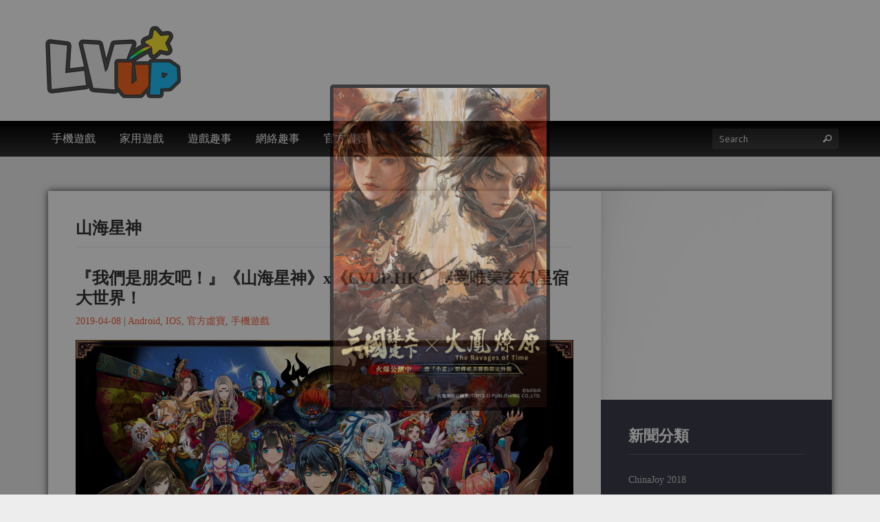

--- FILE ---
content_type: text/html; charset=UTF-8
request_url: https://lvup.hk/tag/%E5%B1%B1%E6%B5%B7%E6%98%9F%E7%A5%9E
body_size: 10043
content:
<!doctype html>
<!--[if lt IE 7 ]><html lang="en" class="no-js ie6"> <![endif]-->
<!--[if IE 7 ]><html lang="en" class="no-js ie7"> <![endif]-->
<!--[if IE 8 ]><html lang="en" class="no-js ie8"> <![endif]-->
<!--[if IE 9 ]><html lang="en" class="no-js ie9"> <![endif]-->
<!--[if (gt IE 9)|!(IE)]><html lang="en" class="no-js" lang="zh-TW"> <![endif]-->
<head>
    <meta http-equiv="Content-Type" content="text/html; charset=UTF-8" />
    <meta http-equiv="X-UA-Compatible" content="IE=edge,chrome=1">
    <meta name="viewport" content="width=device-width,initial-scale=1">
    <title>山海星神 | LVUP 遊戲資訊網    </title>
    
<meta name="description" content="LVUP 遊戲資訊網" />    
    <link rel="pingback" href="https://lvup.hk/xmlrpc.php" />
    <meta name='robots' content='max-image-preview:large' />
<link rel='dns-prefetch' href='//maps.google.com' />
<link rel="alternate" type="application/rss+xml" title="訂閱《LVUP 遊戲資訊網》&raquo; 資訊提供" href="https://lvup.hk/feed" />
<link rel="alternate" type="application/rss+xml" title="訂閱《LVUP 遊戲資訊網》&raquo; 留言的資訊提供" href="https://lvup.hk/comments/feed" />
<link rel="alternate" type="application/rss+xml" title="訂閱《LVUP 遊戲資訊網》&raquo; 標籤〈山海星神〉的資訊提供" href="https://lvup.hk/tag/%e5%b1%b1%e6%b5%b7%e6%98%9f%e7%a5%9e/feed" />
<script type="text/javascript">
window._wpemojiSettings = {"baseUrl":"https:\/\/s.w.org\/images\/core\/emoji\/14.0.0\/72x72\/","ext":".png","svgUrl":"https:\/\/s.w.org\/images\/core\/emoji\/14.0.0\/svg\/","svgExt":".svg","source":{"concatemoji":"https:\/\/lvup.hk\/wp-includes\/js\/wp-emoji-release.min.js?ver=6.1.1"}};
/*! This file is auto-generated */
!function(e,a,t){var n,r,o,i=a.createElement("canvas"),p=i.getContext&&i.getContext("2d");function s(e,t){var a=String.fromCharCode,e=(p.clearRect(0,0,i.width,i.height),p.fillText(a.apply(this,e),0,0),i.toDataURL());return p.clearRect(0,0,i.width,i.height),p.fillText(a.apply(this,t),0,0),e===i.toDataURL()}function c(e){var t=a.createElement("script");t.src=e,t.defer=t.type="text/javascript",a.getElementsByTagName("head")[0].appendChild(t)}for(o=Array("flag","emoji"),t.supports={everything:!0,everythingExceptFlag:!0},r=0;r<o.length;r++)t.supports[o[r]]=function(e){if(p&&p.fillText)switch(p.textBaseline="top",p.font="600 32px Arial",e){case"flag":return s([127987,65039,8205,9895,65039],[127987,65039,8203,9895,65039])?!1:!s([55356,56826,55356,56819],[55356,56826,8203,55356,56819])&&!s([55356,57332,56128,56423,56128,56418,56128,56421,56128,56430,56128,56423,56128,56447],[55356,57332,8203,56128,56423,8203,56128,56418,8203,56128,56421,8203,56128,56430,8203,56128,56423,8203,56128,56447]);case"emoji":return!s([129777,127995,8205,129778,127999],[129777,127995,8203,129778,127999])}return!1}(o[r]),t.supports.everything=t.supports.everything&&t.supports[o[r]],"flag"!==o[r]&&(t.supports.everythingExceptFlag=t.supports.everythingExceptFlag&&t.supports[o[r]]);t.supports.everythingExceptFlag=t.supports.everythingExceptFlag&&!t.supports.flag,t.DOMReady=!1,t.readyCallback=function(){t.DOMReady=!0},t.supports.everything||(n=function(){t.readyCallback()},a.addEventListener?(a.addEventListener("DOMContentLoaded",n,!1),e.addEventListener("load",n,!1)):(e.attachEvent("onload",n),a.attachEvent("onreadystatechange",function(){"complete"===a.readyState&&t.readyCallback()})),(e=t.source||{}).concatemoji?c(e.concatemoji):e.wpemoji&&e.twemoji&&(c(e.twemoji),c(e.wpemoji)))}(window,document,window._wpemojiSettings);
</script>
<!-- lvup.hk is managing ads with Advanced Ads --><script id="advads-ready">
			window.advanced_ads_ready=function(e,a){a=a||"complete";var d=function(e){return"interactive"===a?"loading"!==e:"complete"===e};d(document.readyState)?e():document.addEventListener("readystatechange",(function(a){d(a.target.readyState)&&e()}),{once:"interactive"===a})},window.advanced_ads_ready_queue=window.advanced_ads_ready_queue||[];		</script>
		<style type="text/css">
img.wp-smiley,
img.emoji {
	display: inline !important;
	border: none !important;
	box-shadow: none !important;
	height: 1em !important;
	width: 1em !important;
	margin: 0 0.07em !important;
	vertical-align: -0.1em !important;
	background: none !important;
	padding: 0 !important;
}
</style>
	<link rel='stylesheet' id='wp-block-library-css' href='https://lvup.hk/wp-includes/css/dist/block-library/style.min.css?ver=6.1.1' type='text/css' media='all' />
<link rel='stylesheet' id='classic-theme-styles-css' href='https://lvup.hk/wp-includes/css/classic-themes.min.css?ver=1' type='text/css' media='all' />
<style id='global-styles-inline-css' type='text/css'>
body{--wp--preset--color--black: #000000;--wp--preset--color--cyan-bluish-gray: #abb8c3;--wp--preset--color--white: #ffffff;--wp--preset--color--pale-pink: #f78da7;--wp--preset--color--vivid-red: #cf2e2e;--wp--preset--color--luminous-vivid-orange: #ff6900;--wp--preset--color--luminous-vivid-amber: #fcb900;--wp--preset--color--light-green-cyan: #7bdcb5;--wp--preset--color--vivid-green-cyan: #00d084;--wp--preset--color--pale-cyan-blue: #8ed1fc;--wp--preset--color--vivid-cyan-blue: #0693e3;--wp--preset--color--vivid-purple: #9b51e0;--wp--preset--gradient--vivid-cyan-blue-to-vivid-purple: linear-gradient(135deg,rgba(6,147,227,1) 0%,rgb(155,81,224) 100%);--wp--preset--gradient--light-green-cyan-to-vivid-green-cyan: linear-gradient(135deg,rgb(122,220,180) 0%,rgb(0,208,130) 100%);--wp--preset--gradient--luminous-vivid-amber-to-luminous-vivid-orange: linear-gradient(135deg,rgba(252,185,0,1) 0%,rgba(255,105,0,1) 100%);--wp--preset--gradient--luminous-vivid-orange-to-vivid-red: linear-gradient(135deg,rgba(255,105,0,1) 0%,rgb(207,46,46) 100%);--wp--preset--gradient--very-light-gray-to-cyan-bluish-gray: linear-gradient(135deg,rgb(238,238,238) 0%,rgb(169,184,195) 100%);--wp--preset--gradient--cool-to-warm-spectrum: linear-gradient(135deg,rgb(74,234,220) 0%,rgb(151,120,209) 20%,rgb(207,42,186) 40%,rgb(238,44,130) 60%,rgb(251,105,98) 80%,rgb(254,248,76) 100%);--wp--preset--gradient--blush-light-purple: linear-gradient(135deg,rgb(255,206,236) 0%,rgb(152,150,240) 100%);--wp--preset--gradient--blush-bordeaux: linear-gradient(135deg,rgb(254,205,165) 0%,rgb(254,45,45) 50%,rgb(107,0,62) 100%);--wp--preset--gradient--luminous-dusk: linear-gradient(135deg,rgb(255,203,112) 0%,rgb(199,81,192) 50%,rgb(65,88,208) 100%);--wp--preset--gradient--pale-ocean: linear-gradient(135deg,rgb(255,245,203) 0%,rgb(182,227,212) 50%,rgb(51,167,181) 100%);--wp--preset--gradient--electric-grass: linear-gradient(135deg,rgb(202,248,128) 0%,rgb(113,206,126) 100%);--wp--preset--gradient--midnight: linear-gradient(135deg,rgb(2,3,129) 0%,rgb(40,116,252) 100%);--wp--preset--duotone--dark-grayscale: url('#wp-duotone-dark-grayscale');--wp--preset--duotone--grayscale: url('#wp-duotone-grayscale');--wp--preset--duotone--purple-yellow: url('#wp-duotone-purple-yellow');--wp--preset--duotone--blue-red: url('#wp-duotone-blue-red');--wp--preset--duotone--midnight: url('#wp-duotone-midnight');--wp--preset--duotone--magenta-yellow: url('#wp-duotone-magenta-yellow');--wp--preset--duotone--purple-green: url('#wp-duotone-purple-green');--wp--preset--duotone--blue-orange: url('#wp-duotone-blue-orange');--wp--preset--font-size--small: 13px;--wp--preset--font-size--medium: 20px;--wp--preset--font-size--large: 36px;--wp--preset--font-size--x-large: 42px;--wp--preset--spacing--20: 0.44rem;--wp--preset--spacing--30: 0.67rem;--wp--preset--spacing--40: 1rem;--wp--preset--spacing--50: 1.5rem;--wp--preset--spacing--60: 2.25rem;--wp--preset--spacing--70: 3.38rem;--wp--preset--spacing--80: 5.06rem;}:where(.is-layout-flex){gap: 0.5em;}body .is-layout-flow > .alignleft{float: left;margin-inline-start: 0;margin-inline-end: 2em;}body .is-layout-flow > .alignright{float: right;margin-inline-start: 2em;margin-inline-end: 0;}body .is-layout-flow > .aligncenter{margin-left: auto !important;margin-right: auto !important;}body .is-layout-constrained > .alignleft{float: left;margin-inline-start: 0;margin-inline-end: 2em;}body .is-layout-constrained > .alignright{float: right;margin-inline-start: 2em;margin-inline-end: 0;}body .is-layout-constrained > .aligncenter{margin-left: auto !important;margin-right: auto !important;}body .is-layout-constrained > :where(:not(.alignleft):not(.alignright):not(.alignfull)){max-width: var(--wp--style--global--content-size);margin-left: auto !important;margin-right: auto !important;}body .is-layout-constrained > .alignwide{max-width: var(--wp--style--global--wide-size);}body .is-layout-flex{display: flex;}body .is-layout-flex{flex-wrap: wrap;align-items: center;}body .is-layout-flex > *{margin: 0;}:where(.wp-block-columns.is-layout-flex){gap: 2em;}.has-black-color{color: var(--wp--preset--color--black) !important;}.has-cyan-bluish-gray-color{color: var(--wp--preset--color--cyan-bluish-gray) !important;}.has-white-color{color: var(--wp--preset--color--white) !important;}.has-pale-pink-color{color: var(--wp--preset--color--pale-pink) !important;}.has-vivid-red-color{color: var(--wp--preset--color--vivid-red) !important;}.has-luminous-vivid-orange-color{color: var(--wp--preset--color--luminous-vivid-orange) !important;}.has-luminous-vivid-amber-color{color: var(--wp--preset--color--luminous-vivid-amber) !important;}.has-light-green-cyan-color{color: var(--wp--preset--color--light-green-cyan) !important;}.has-vivid-green-cyan-color{color: var(--wp--preset--color--vivid-green-cyan) !important;}.has-pale-cyan-blue-color{color: var(--wp--preset--color--pale-cyan-blue) !important;}.has-vivid-cyan-blue-color{color: var(--wp--preset--color--vivid-cyan-blue) !important;}.has-vivid-purple-color{color: var(--wp--preset--color--vivid-purple) !important;}.has-black-background-color{background-color: var(--wp--preset--color--black) !important;}.has-cyan-bluish-gray-background-color{background-color: var(--wp--preset--color--cyan-bluish-gray) !important;}.has-white-background-color{background-color: var(--wp--preset--color--white) !important;}.has-pale-pink-background-color{background-color: var(--wp--preset--color--pale-pink) !important;}.has-vivid-red-background-color{background-color: var(--wp--preset--color--vivid-red) !important;}.has-luminous-vivid-orange-background-color{background-color: var(--wp--preset--color--luminous-vivid-orange) !important;}.has-luminous-vivid-amber-background-color{background-color: var(--wp--preset--color--luminous-vivid-amber) !important;}.has-light-green-cyan-background-color{background-color: var(--wp--preset--color--light-green-cyan) !important;}.has-vivid-green-cyan-background-color{background-color: var(--wp--preset--color--vivid-green-cyan) !important;}.has-pale-cyan-blue-background-color{background-color: var(--wp--preset--color--pale-cyan-blue) !important;}.has-vivid-cyan-blue-background-color{background-color: var(--wp--preset--color--vivid-cyan-blue) !important;}.has-vivid-purple-background-color{background-color: var(--wp--preset--color--vivid-purple) !important;}.has-black-border-color{border-color: var(--wp--preset--color--black) !important;}.has-cyan-bluish-gray-border-color{border-color: var(--wp--preset--color--cyan-bluish-gray) !important;}.has-white-border-color{border-color: var(--wp--preset--color--white) !important;}.has-pale-pink-border-color{border-color: var(--wp--preset--color--pale-pink) !important;}.has-vivid-red-border-color{border-color: var(--wp--preset--color--vivid-red) !important;}.has-luminous-vivid-orange-border-color{border-color: var(--wp--preset--color--luminous-vivid-orange) !important;}.has-luminous-vivid-amber-border-color{border-color: var(--wp--preset--color--luminous-vivid-amber) !important;}.has-light-green-cyan-border-color{border-color: var(--wp--preset--color--light-green-cyan) !important;}.has-vivid-green-cyan-border-color{border-color: var(--wp--preset--color--vivid-green-cyan) !important;}.has-pale-cyan-blue-border-color{border-color: var(--wp--preset--color--pale-cyan-blue) !important;}.has-vivid-cyan-blue-border-color{border-color: var(--wp--preset--color--vivid-cyan-blue) !important;}.has-vivid-purple-border-color{border-color: var(--wp--preset--color--vivid-purple) !important;}.has-vivid-cyan-blue-to-vivid-purple-gradient-background{background: var(--wp--preset--gradient--vivid-cyan-blue-to-vivid-purple) !important;}.has-light-green-cyan-to-vivid-green-cyan-gradient-background{background: var(--wp--preset--gradient--light-green-cyan-to-vivid-green-cyan) !important;}.has-luminous-vivid-amber-to-luminous-vivid-orange-gradient-background{background: var(--wp--preset--gradient--luminous-vivid-amber-to-luminous-vivid-orange) !important;}.has-luminous-vivid-orange-to-vivid-red-gradient-background{background: var(--wp--preset--gradient--luminous-vivid-orange-to-vivid-red) !important;}.has-very-light-gray-to-cyan-bluish-gray-gradient-background{background: var(--wp--preset--gradient--very-light-gray-to-cyan-bluish-gray) !important;}.has-cool-to-warm-spectrum-gradient-background{background: var(--wp--preset--gradient--cool-to-warm-spectrum) !important;}.has-blush-light-purple-gradient-background{background: var(--wp--preset--gradient--blush-light-purple) !important;}.has-blush-bordeaux-gradient-background{background: var(--wp--preset--gradient--blush-bordeaux) !important;}.has-luminous-dusk-gradient-background{background: var(--wp--preset--gradient--luminous-dusk) !important;}.has-pale-ocean-gradient-background{background: var(--wp--preset--gradient--pale-ocean) !important;}.has-electric-grass-gradient-background{background: var(--wp--preset--gradient--electric-grass) !important;}.has-midnight-gradient-background{background: var(--wp--preset--gradient--midnight) !important;}.has-small-font-size{font-size: var(--wp--preset--font-size--small) !important;}.has-medium-font-size{font-size: var(--wp--preset--font-size--medium) !important;}.has-large-font-size{font-size: var(--wp--preset--font-size--large) !important;}.has-x-large-font-size{font-size: var(--wp--preset--font-size--x-large) !important;}
.wp-block-navigation a:where(:not(.wp-element-button)){color: inherit;}
:where(.wp-block-columns.is-layout-flex){gap: 2em;}
.wp-block-pullquote{font-size: 1.5em;line-height: 1.6;}
</style>
<link rel='stylesheet' id='wppopups-base-css' href='https://lvup.hk/wp-content/plugins/wp-popups-lite/src/assets/css/wppopups-base.css?ver=2.1.4.5' type='text/css' media='all' />
<link rel='stylesheet' id='bootstrap-css' href='https://lvup.hk/wp-content/themes/gameszone-parent/css/bootstrap.css?ver=6.1.1' type='text/css' media='all' />
<link rel='stylesheet' id='bootstrap-theme-css' href='https://lvup.hk/wp-content/themes/gameszone-parent/css/bootstrap-theme.css?ver=6.1.1' type='text/css' media='all' />
<link rel='stylesheet' id='style-css' href='https://lvup.hk/wp-content/themes/gameszone-child/style.css?ver=6.1.1' type='text/css' media='all' />
<link rel='stylesheet' id='prettyPhoto-css' href='https://lvup.hk/wp-content/themes/gameszone-parent/framework/static/css/prettyPhoto.css?ver=6.1.1' type='text/css' media='all' />
<link rel='stylesheet' id='animate.min-css' href='https://lvup.hk/wp-content/themes/gameszone-parent/css/animate.min.css?ver=6.1.1' type='text/css' media='all' />
<link rel='stylesheet' id='shCore-css' href='https://lvup.hk/wp-content/themes/gameszone-parent/css/shCore.css?ver=6.1.1' type='text/css' media='all' />
<link rel='stylesheet' id='meanmenu-css' href='https://lvup.hk/wp-content/themes/gameszone-parent/css/meanmenu.css?ver=6.1.1' type='text/css' media='all' />
<link rel='stylesheet' id='shThemeDefault-css' href='https://lvup.hk/wp-content/themes/gameszone-parent/css/shThemeDefault.css?ver=6.1.1' type='text/css' media='all' />
<link rel='stylesheet' id='mCustomScrollbar-css' href='https://lvup.hk/wp-content/themes/gameszone-parent/css/jquery.mCustomScrollbar.css?ver=6.1.1' type='text/css' media='all' />
<script type='text/javascript' src='https://lvup.hk/wp-includes/js/jquery/jquery.min.js?ver=3.6.1' id='jquery-core-js'></script>
<script type='text/javascript' src='https://lvup.hk/wp-includes/js/jquery/jquery-migrate.min.js?ver=3.3.2' id='jquery-migrate-js'></script>
<script type='text/javascript' src='https://lvup.hk/wp-content/plugins/pointelle-slider/js/pointelle.js?ver=3.0.4' id='pointelle-slider-js'></script>
<script type='text/javascript' src='https://lvup.hk/wp-content/themes/gameszone-parent/framework/extensions/newsletter/static/js/newsletter_clientside.js?ver=6.1.1' id='tfuse-newsletter-css-js'></script>
<link rel="https://api.w.org/" href="https://lvup.hk/wp-json/" /><link rel="alternate" type="application/json" href="https://lvup.hk/wp-json/wp/v2/tags/910" />
 <style type="text/css">.pointelle_slider_set{margin-top: 40px !important; max-width:1140px; width:100%; -webkit-box-shadow: 0px 0px 10px 0px rgba(0,0,0,0.75); -moz-box-shadow: 0px 0px 10px 0px rgba(0,0,0,0.75); box-shadow: 0px 0px 10px 0px rgba(0,0,0,0.75);} </style>
<style type="text/css" id="spu-css-34907" class="spu-css">		#spu-bg-34907 {
			background-color: rgba(0, 0, 0, 0.5);
		}

		#spu-34907 .spu-close {
			font-size: 30px;
			color: #666;
			text-shadow: 0 1px 0#000;
		}

		#spu-34907 .spu-close:hover {
			color: #000;
		}

		#spu-34907 {
			background-color: rgb(0, 0, 0);
			max-width: 320px;
			border-radius: 5px;
			
					height: auto;
					box-shadow:  0px 0px 0px 0px #ccc;
				}

		#spu-34907 .spu-container {
					padding: 5px;
			height: calc(100% - 0px);
		}
								</style>
		
<script type="text/javascript">/* <![CDATA[ */
tf_script={"TF_THEME_PREFIX":"gameszone","TFUSE_THEME_URL":"https:\/\/lvup.hk\/wp-content\/themes\/gameszone-parent","ajaxurl":"https:\/\/lvup.hk\/wp-admin\/admin-ajax.php"};
/* ]]> */</script>

    <script type='text/javascript'>
      var googletag = googletag || {};
      googletag.cmd = googletag.cmd || [];
      (function() {
        var gads = document.createElement('script');
        gads.async = true;
        gads.type = 'text/javascript';
        var useSSL = 'https:' == document.location.protocol;
        gads.src = (useSSL ? 'https:' : 'http:') +
          '//www.googletagservices.com/tag/js/gpt.js';
        var node = document.getElementsByTagName('script')[0];
        node.parentNode.insertBefore(gads, node);
      })();
    </script>

</head>

<body class="archive tag tag-910 aa-prefix-advads-">
    
    <script>
      window.fbAsyncInit = function() {
        FB.init({
          appId      : '415015765333863',
          xfbml      : true,
          version    : 'v2.2'
        });
      };

      (function(d, s, id){
         var js, fjs = d.getElementsByTagName(s)[0];
         if (d.getElementById(id)) {return;}
         js = d.createElement(s); js.id = id;
         js.src = "//connect.facebook.net/zh_HK/sdk.js";
         fjs.parentNode.insertBefore(js, fjs);
       }(document, 'script', 'facebook-jssdk'));
    </script> 
      
    <div id="page" class="hfeed site">
                <header id="masthead" class="site-header" role="banner">
            <div class="site-header-container">
                <div class="header-main">
                    <div class="header-main-container">

                        <div class="header-logo">
                             
                  <h1 class="site-title"><a href="https://lvup.hk"><img src="https://lvup.hk/wp-content/uploads/2015/03/logo-e1430278852961.png"  border="0" /></a></h1>
                              </div>

                        <div id="header-ad-720">
                          <div class="advads-header-ad-720" style="float: right; margin-top: 20px; margin-left: 20px; " id="advads-159442391"><script type='text/javascript'>
  googletag.cmd.push(function() {
    googletag.defineSlot('/89618589/header_720x90', [728, 90], 'div-gpt-ad-1433141803922-0').addService(googletag.pubads());
    googletag.pubads().enableSingleRequest();
    googletag.enableServices();
  });
</script>

<!-- /89618589/header_720x90 -->
<div id='div-gpt-ad-1433141803922-0' style='height:90px; width:728px;'>
<script type='text/javascript'>
googletag.cmd.push(function() { googletag.display('div-gpt-ad-1433141803922-0'); });
</script>
</div></div>                        </div>

                        
        <div class="header-socials">
                <span class="social-icons">
                                                                    </span>
    </div>
                    </div>
                </div><!-- .header-main -->
                
                <div class="header-second">
                    <div class="header-second-container">
                        <div class="nav-main">
                            <nav role="navigation" class="site-navigation main-navigation">
                                <div id="default_menu" class="menu-lvup-default-container"><ul id="menu-lvup-default" class="dropdown"><li id="menu-item-11" class="menu-item menu-item-type-taxonomy menu-item-object-category menu-item-has-children menu-item-11"><a href="https://lvup.hk/category/mobile-game"><span>手機遊戲</span></a>
<ul class="submenu-1" >
	<li id="menu-item-12" class="menu-item menu-item-type-taxonomy menu-item-object-category menu-item-12"><a href="https://lvup.hk/category/mobile-game/mobile-game-android"><span>Android</span></a></li>
	<li id="menu-item-13" class="menu-item menu-item-type-taxonomy menu-item-object-category menu-item-13"><a href="https://lvup.hk/category/mobile-game/mobile-game-ios"><span>IOS</span></a></li>
	<li id="menu-item-1402" class="menu-item menu-item-type-taxonomy menu-item-object-category menu-item-1402"><a href="https://lvup.hk/category/mobile-game/pre-register"><span>事前登錄</span></a></li>
</ul>
</li>
<li id="menu-item-8" class="menu-item menu-item-type-taxonomy menu-item-object-category menu-item-has-children menu-item-8"><a href="https://lvup.hk/category/console-game"><span>家用遊戲</span></a>
<ul class="submenu-1" >
	<li id="menu-item-9" class="menu-item menu-item-type-taxonomy menu-item-object-category menu-item-9"><a href="https://lvup.hk/category/console-game/console-game-ps4"><span>PS4</span></a></li>
	<li id="menu-item-10" class="menu-item menu-item-type-taxonomy menu-item-object-category menu-item-10"><a href="https://lvup.hk/category/console-game/console-game-ps3"><span>PS5</span></a></li>
</ul>
</li>
<li id="menu-item-16" class="menu-item menu-item-type-taxonomy menu-item-object-category menu-item-16"><a href="https://lvup.hk/category/game-gags"><span>遊戲趣事</span></a></li>
<li id="menu-item-15" class="menu-item menu-item-type-taxonomy menu-item-object-category menu-item-15"><a href="https://lvup.hk/category/web-gags"><span>網絡趣事</span></a></li>
<li id="menu-item-12986" class="menu-item menu-item-type-taxonomy menu-item-object-category menu-item-has-children menu-item-12986"><a href="https://lvup.hk/category/item"><span>官方虛寶</span></a>
<ul class="submenu-1" >
	<li id="menu-item-12987" class="menu-item menu-item-type-taxonomy menu-item-object-category menu-item-12987"><a href="https://lvup.hk/category/event"><span>好康活動</span></a></li>
</ul>
</li>
</ul></div>                            </nav>
                        </div>
                        <div class="header-search">
                            <form id="searchForm" action="https://lvup.hk/" method="get">
                                <label>Search</label>
                                <input type="text" name="s" id="s" value="" class="stext" placeholder="Search">
                                <button type="submit" id="searchSubmit" class="button-search"><i class="tficon-search"></i></button>
                            </form>
                        </div>
                    </div>
                </div>
                
            </div>   
        </header>
    <div id="main" class="site-main" role="main"><div class="main-row content-row">
    <div class="container">
                            <div class="middle-main content-cols2">
                 
                    <div id="primary" class="content-area">
                        <div class="inner">
                            <section class="postlist postlist-blog">
                                <h1>山海星神</h1>
                                <article class="post">
    <div class="inner">
        <div class="entry-aside">
                        <header class="entry-header">
                <h1 class="entry-title"><a href="https://lvup.hk/19059">『我們是朋友吧！』《山海星神》x《LVUP.HK》感受唯美玄幻星宿大世界！</a></h1>
                <div class="entry-meta">
                    <time class="entry-date" datetime="2019-04-08T12:00:00">2019-04-08</time> | <span class="author"><a href="https://lvup.hk/category/mobile-game/mobile-game-android" rel="category tag">Android</a>, <a href="https://lvup.hk/category/mobile-game/mobile-game-ios" rel="category tag">IOS</a>, <a href="https://lvup.hk/category/item" rel="category tag">官方虛寶</a>, <a href="https://lvup.hk/category/mobile-game" rel="category tag">手機遊戲</a></span>
                </div>
            </header>
                                            <a class="post-thumbnail  clearfix" href="https://lvup.hk/19059"><img src="https://lvup.hk/wp-content/uploads/2019/04/山海主視.jpg" alt=""/></a>
                                         <div class="entry-content ">
                <p>火狗工房最新力作手機遊戲《山海星神》，挑戰上古三大奇書《山海經》的怪異世界，與萬千星神交織出熱烈而又</p>
            </div>
            <footer class="entry-meta">
                <div class="fb-like" data-href="https://lvup.hk/19059" data-layout="standard" data-width="300" data-action="like" data-show-faces="false" data-share="true"></div>
            </footer>
            <span id="post-19059" class="post-19059 post type-post status-publish format-standard has-post-thumbnail hentry category-mobile-game-android category-mobile-game-ios category-item category-mobile-game tag-910 tag-913 tag-914"></span>
        </div>
    </div>
</article><article class="post">
    <div class="inner">
        <div class="entry-aside">
                        <header class="entry-header">
                <h1 class="entry-title"><a href="https://lvup.hk/18948">火狗工房研發奇幻RPG手遊《山海星神》同大家見面喇！</a></h1>
                <div class="entry-meta">
                    <time class="entry-date" datetime="2019-03-28T12:00:00">2019-03-28</time> | <span class="author"><a href="https://lvup.hk/category/mobile-game/mobile-game-android" rel="category tag">Android</a>, <a href="https://lvup.hk/category/mobile-game/mobile-game-ios" rel="category tag">IOS</a>, <a href="https://lvup.hk/category/event" rel="category tag">好康活動</a>, <a href="https://lvup.hk/category/mobile-game" rel="category tag">手機遊戲</a>, <a href="https://lvup.hk/category/focus" rel="category tag">焦點新聞</a></span>
                </div>
            </header>
                                            <a class="post-thumbnail  clearfix" href="https://lvup.hk/18948"><img src="https://lvup.hk/wp-content/uploads/2019/03/1-2.png" alt=""/></a>
                                         <div class="entry-content ">
                <p>《山海星神》以濃厚日系畫風再次重新演繹山海經三千奇幻大世界，帶嚟各式魅力角色嘅免費手機遊戲。玩家可以</p>
            </div>
            <footer class="entry-meta">
                <div class="fb-like" data-href="https://lvup.hk/18948" data-layout="standard" data-width="300" data-action="like" data-show-faces="false" data-share="true"></div>
            </footer>
            <span id="post-18948" class="post-18948 post type-post status-publish format-standard has-post-thumbnail hentry category-mobile-game-android category-mobile-game-ios category-event category-mobile-game category-focus tag-910"></span>
        </div>
    </div>
</article>                                                            </section>
                        </div>
                    </div>
                                            <div id="secondary" class="sidebar widget-area">
                            <div class="inner">
                                <div >			<div class="textwidget"><script type='text/javascript'>
  googletag.cmd.push(function() {
    googletag.defineSlot('/89618589/Lvup_ROS_336x280', [336, 280], 'div-gpt-ad-1432871410129-0').addService(googletag.pubads());
    googletag.defineSlot('/89618589/mid_300600', [300, 600], 'div-gpt-ad-1430847840973-1').addService(googletag.pubads());
    googletag.defineSlot('/89618589/btm_300250', [300, 250], 'div-gpt-ad-1430847840973-0').addService(googletag.pubads());
    googletag.pubads().enableSingleRequest();
    googletag.enableServices();
  });
</script></div>
		</div><div class="adv-300 aligncenter" style="width: 336px"><!-- /89618589/Lvup_ROS_336x280 -->
<div id='div-gpt-ad-1432871410129-0' style='height:280px; width:336px;'>
<script type='text/javascript'>
googletag.cmd.push(function() { googletag.display('div-gpt-ad-1432871410129-0'); });
</script>
</div></div><div class="widget widget_categories widget-boxed"><h3 class="widget-title">新聞分類</h3>        <ul>
            	<li class="cat-item cat-item-803"><a href="https://lvup.hk/category/cj2018">ChinaJoy 2018</a>
<ul class='children'>
	<li class="cat-item cat-item-1304"><a href="https://lvup.hk/category/cj2018/chinajoy2025">Chinajoy2025</a>
</li>
</ul>
</li>
	<li class="cat-item cat-item-708"><a href="https://lvup.hk/category/cos">Cosplay 專區</a>
</li>
	<li class="cat-item cat-item-968"><a href="https://lvup.hk/category/tgs2019">TGS2019</a>
</li>
	<li class="cat-item cat-item-917"><a href="https://lvup.hk/category/vip">VIPlayer</a>
</li>
	<li class="cat-item cat-item-714"><a href="https://lvup.hk/category/l2">天堂2:革命 專區</a>
<ul class='children'>
	<li class="cat-item cat-item-715"><a href="https://lvup.hk/category/l2/l2-essay">天堂2:革命 攻略</a>
</li>
	<li class="cat-item cat-item-716"><a href="https://lvup.hk/category/l2/l2-news">天堂2:革命 新聞</a>
</li>
</ul>
</li>
	<li class="cat-item cat-item-99"><a href="https://lvup.hk/category/event">好康活動</a>
</li>
	<li class="cat-item cat-item-717"><a href="https://lvup.hk/category/item">官方虛寶</a>
</li>
	<li class="cat-item cat-item-5"><a href="https://lvup.hk/category/console-game">家用遊戲</a>
<ul class='children'>
	<li class="cat-item cat-item-18"><a href="https://lvup.hk/category/console-game/console-game-3ds">3DS</a>
</li>
	<li class="cat-item cat-item-19"><a href="https://lvup.hk/category/console-game/console-game-pc">PC</a>
</li>
	<li class="cat-item cat-item-16"><a href="https://lvup.hk/category/console-game/console-game-psvita">PS VITA</a>
</li>
	<li class="cat-item cat-item-7"><a href="https://lvup.hk/category/console-game/console-game-ps3">PS3</a>
</li>
	<li class="cat-item cat-item-6"><a href="https://lvup.hk/category/console-game/console-game-ps4">PS4</a>
</li>
	<li class="cat-item cat-item-17"><a href="https://lvup.hk/category/console-game/console-game-psp">PSP</a>
</li>
	<li class="cat-item cat-item-14"><a href="https://lvup.hk/category/console-game/console-game-wii">Wii</a>
</li>
	<li class="cat-item cat-item-15"><a href="https://lvup.hk/category/console-game/console-game-wiiu">Wiiu</a>
</li>
	<li class="cat-item cat-item-12"><a href="https://lvup.hk/category/console-game/console-game-xboxone">XBOX ONE</a>
</li>
	<li class="cat-item cat-item-13"><a href="https://lvup.hk/category/console-game/console-game-xbox360">XBOX360</a>
</li>
</ul>
</li>
	<li class="cat-item cat-item-2"><a href="https://lvup.hk/category/mobile-game">手機遊戲</a>
<ul class='children'>
	<li class="cat-item cat-item-3"><a href="https://lvup.hk/category/mobile-game/mobile-game-android">Android</a>
</li>
	<li class="cat-item cat-item-4"><a href="https://lvup.hk/category/mobile-game/mobile-game-ios">IOS</a>
</li>
	<li class="cat-item cat-item-133"><a href="https://lvup.hk/category/mobile-game/pre-register">事前登錄</a>
</li>
</ul>
</li>
	<li class="cat-item cat-item-1"><a href="https://lvup.hk/category/uncategorized">未分類</a>
</li>
	<li class="cat-item cat-item-11"><a href="https://lvup.hk/category/focus">焦點新聞</a>
</li>
	<li class="cat-item cat-item-9"><a href="https://lvup.hk/category/web-gags">網絡趣事</a>
</li>
	<li class="cat-item cat-item-8"><a href="https://lvup.hk/category/game-gags">遊戲趣事</a>
</li>
	<li class="cat-item cat-item-20"><a class="last"  href="https://lvup.hk/category/computer-game">電腦遊戲</a>
</li>
        </ul>
        </div>                    <div class="widget widget_search ">
                            <h3 class="widget-title">網站搜尋</h3>
                            <form method="get" id="searchform" action="https://lvup.hk/" class="clearfix">
                                <label class="screen-reader-text" for="s">Search for:</label>
                                <input type="text" value=""  name="s" id="s" class="inputtext" placeholder="搜尋"/>
                                <button type="submit" class="btn btn-primary"><span class="tficon-search"></span></button>
                            </form>
			</div>
			<div class="adv-300 aligncenter"><!-- /89618589/mid_300600 -->
<div id='div-gpt-ad-1430847840973-1' style='height:600px; width:300px;'>
<script type='text/javascript'>
googletag.cmd.push(function() { googletag.display('div-gpt-ad-1430847840973-1'); });
</script>
</div></div><div class="adv-300 aligncenter"><!-- /89618589/btm_300250 -->
<div id='div-gpt-ad-1430847840973-0' style='height:250px; width:300px;'>
<script type='text/javascript'>
googletag.cmd.push(function() { googletag.display('div-gpt-ad-1430847840973-0'); });
</script>
</div></div>                            </div>
                        </div>
                                </div> 
    </div>
</div>

    <div class="main-row main-row-bg-2 main-row-slim">
        <div class="container">
                        <div class="col-md-3">
                            </div>
            <div class="col-md-3">
                            </div>
            <div class="col-md-3">
                            </div>
            <div class="col-md-3">
                            </div>
                </div>
    </div>
</div>
    <footer id="colophon" class="site-footer" role="contentinfo">
        <div class="site-footer-container">
            <div class="footer-info">
                <div class="footer-info-container">
                    
                    <div class="col-sm-8 copyright">
                        Copyright © 2022 <a href="https://lvup.hk" hidefocus="true" style="outline: none;">LVUP.HK</a>. All Rights Reserved                    </div>
                    
                                                            
                                                <div class="col-sm-4 footer-socials">
                            <span class="social-icons">
                                                                                                                                                                                            </span>
                        </div>
                    
                </div>
            </div>

        </div>
    </footer>
</div>
<div class="wppopups-whole" style="display: none"><div class="spu-bg " id="spu-bg-34907"></div><div class="spu-box spu-animation-fade spu-position-centered" id="spu-34907" data-id="34907" data-parent="0" data-settings="{&quot;position&quot;:{&quot;position&quot;:&quot;centered&quot;},&quot;animation&quot;:{&quot;animation&quot;:&quot;fade&quot;},&quot;colors&quot;:{&quot;show_overlay&quot;:&quot;yes-color&quot;,&quot;overlay_color&quot;:&quot;rgba(0, 0, 0, 0.5)&quot;,&quot;overlay_blur&quot;:&quot;2&quot;,&quot;bg_color&quot;:&quot;rgb(0, 0, 0)&quot;,&quot;bg_img&quot;:&quot;&quot;,&quot;bg_img_repeat&quot;:&quot;no-repeat&quot;,&quot;bg_img_size&quot;:&quot;auto&quot;},&quot;close&quot;:{&quot;close_color&quot;:&quot;#666&quot;,&quot;close_hover_color&quot;:&quot;#000&quot;,&quot;close_shadow_color&quot;:&quot;#000&quot;,&quot;close_size&quot;:&quot;30&quot;,&quot;close_position&quot;:&quot;top_right&quot;},&quot;popup_box&quot;:{&quot;width&quot;:&quot;320&quot;,&quot;padding&quot;:&quot;5&quot;,&quot;radius&quot;:&quot;5&quot;,&quot;auto_height&quot;:&quot;yes&quot;,&quot;height&quot;:&quot;500&quot;},&quot;border&quot;:{&quot;border_type&quot;:&quot;none&quot;,&quot;border_color&quot;:&quot;#000&quot;,&quot;border_width&quot;:&quot;3&quot;,&quot;border_radius&quot;:&quot;0&quot;,&quot;border_margin&quot;:&quot;0&quot;},&quot;shadow&quot;:{&quot;shadow_color&quot;:&quot;#ccc&quot;,&quot;shadow_type&quot;:&quot;outset&quot;,&quot;shadow_x_offset&quot;:&quot;0&quot;,&quot;shadow_y_offset&quot;:&quot;0&quot;,&quot;shadow_blur&quot;:&quot;0&quot;,&quot;shadow_spread&quot;:&quot;0&quot;},&quot;css&quot;:{&quot;custom_css&quot;:&quot;&quot;},&quot;id&quot;:&quot;34907&quot;,&quot;field_id&quot;:1,&quot;rules&quot;:{&quot;group_1&quot;:{&quot;rule_0&quot;:{&quot;rule&quot;:&quot;page_type&quot;,&quot;operator&quot;:&quot;==&quot;,&quot;value&quot;:&quot;all_pages&quot;}}},&quot;global_rules&quot;:{&quot;group_0&quot;:{&quot;rule_0&quot;:{&quot;rule&quot;:&quot;page_type&quot;,&quot;operator&quot;:&quot;==&quot;,&quot;value&quot;:&quot;all_pages&quot;}}},&quot;settings&quot;:{&quot;popup_title&quot;:&quot;\u9b54\u6212&quot;,&quot;popup_desc&quot;:&quot;&quot;,&quot;test_mode&quot;:&quot;0&quot;,&quot;powered_link&quot;:&quot;0&quot;,&quot;popup_class&quot;:&quot;&quot;,&quot;popup_hidden_class&quot;:&quot;&quot;,&quot;close_on_conversion&quot;:&quot;1&quot;,&quot;conversion_cookie_name&quot;:&quot;spu_conversion_34907&quot;,&quot;conversion_cookie_duration&quot;:&quot;0&quot;,&quot;conversion_cookie_type&quot;:&quot;d&quot;,&quot;closing_cookie_name&quot;:&quot;spu_closing_34907&quot;,&quot;closing_cookie_duration&quot;:&quot;0&quot;,&quot;closing_cookie_type&quot;:&quot;d&quot;},&quot;triggers&quot;:{&quot;trigger_0&quot;:{&quot;trigger&quot;:&quot;seconds&quot;,&quot;value&quot;:&quot;3&quot;}}}" data-need_ajax="0"><div class="spu-container "><div class="spu-content"><p><a href="https://newslgpre.onelink.me/X15k/o6vnf0ji"><img src="https://lvup.hk/wp-content/uploads/2026/01/圖片_20260121204641_280_161.jpg" alt="" width="640" height="960" class="alignnone size-full wp-image-58811" /></a></p>
</div><a href="#" class="spu-close spu-close-popup spu-close-top_right">&times;</a><span class="spu-timer"></span></div></div><!--spu-box--></div><link rel='stylesheet' id='tfuse-newsletter-css-css' href='https://lvup.hk/wp-content/themes/gameszone-parent/framework/extensions/newsletter/static/css/newsletter_clientside.css?ver=6.1.1' type='text/css' media='all' />
<script type='text/javascript' src='https://lvup.hk/wp-content/plugins/pointelle-slider/js/carouFredSel.js?ver=3.0.4' id='jquery.carouFredSel-js'></script>
<script type='text/javascript' src='https://lvup.hk/wp-includes/js/dist/vendor/regenerator-runtime.min.js?ver=0.13.9' id='regenerator-runtime-js'></script>
<script type='text/javascript' src='https://lvup.hk/wp-includes/js/dist/vendor/wp-polyfill.min.js?ver=3.15.0' id='wp-polyfill-js'></script>
<script type='text/javascript' src='https://lvup.hk/wp-includes/js/dist/hooks.min.js?ver=4169d3cf8e8d95a3d6d5' id='wp-hooks-js'></script>
<script type='text/javascript' id='wppopups-js-extra'>
/* <![CDATA[ */
var wppopups_vars = {"is_admin":"","ajax_url":"https:\/\/lvup.hk\/wp-admin\/admin-ajax.php","pid":"910","is_front_page":"","is_blog_page":"","is_category":"","site_url":"https:\/\/lvup.hk","is_archive":"1","is_search":"","is_singular":"","is_preview":"","facebook":"","twitter":"","val_required":"This field is required.","val_url":"Please enter a valid URL.","val_email":"Please enter a valid email address.","val_number":"Please enter a valid number.","val_checklimit":"You have exceeded the number of allowed selections: {#}.","val_limit_characters":"{count} of {limit} max characters.","val_limit_words":"{count} of {limit} max words."};
/* ]]> */
</script>
<script type='text/javascript' src='https://lvup.hk/wp-content/plugins/wp-popups-lite/src/assets/js/wppopups.js?ver=2.1.4.5' id='wppopups-js'></script>
<script type='text/javascript' src='https://lvup.hk/wp-content/themes/gameszone-parent/js/libs/modernizr.min.js?ver=6.1.1' id='modernizr-js'></script>
<script type='text/javascript' src='https://lvup.hk/wp-content/themes/gameszone-parent/js/libs/modernizr.min.js?ver=6.1.1' id='modernizr.min-js'></script>
<script type='text/javascript' src='https://lvup.hk/wp-content/themes/gameszone-parent/js/libs/respond.min.js?ver=6.1.1' id='respond-js'></script>
<script type='text/javascript' src='https://lvup.hk/wp-content/themes/gameszone-parent/js/libs/jquery-ui.custom.min.js?ver=6.1.1' id='jquery-ui.custom-js'></script>
<script type='text/javascript' src='https://lvup.hk/wp-content/themes/gameszone-parent/js/libs/bootstrap.min.js?ver=6.1.1' id='bootstrap-js'></script>
<script type='text/javascript' id='general-js-extra'>
/* <![CDATA[ */
var tf_calendar = {"datepicker_opts":{"firstDay":0,"currentText":"Today","monthNames":["January","February","March","April","May","June","July","August","September","October","November","December"],"monthNamesShort":["Jan","Feb","Mar","Apr","May","Jun","Jul","Aug","Sep","Oct","Nov","Dec"],"dayNames":["Sunday","Monday","Tuesday","Wednesday","Thursday","Friday","Saturday"],"dayNamesMin":["Sun","Mon","Tue","Wed","Thu","Fri","Sat"],"dayNamesShort":["Su","Mo","Tu","We","Th","Fr","Sa"],"weekHeader":"Wk"}};
var display = {"items":"10"};
/* ]]> */
</script>
<script type='text/javascript' src='https://lvup.hk/wp-content/themes/gameszone-parent/js/general.js?ver=6.1.1' id='general-js'></script>
<script type='text/javascript' id='events-js-extra'>
/* <![CDATA[ */
var tf_calendar = {"datepicker_opts":{"firstDay":0,"currentText":"Today","monthNames":["January","February","March","April","May","June","July","August","September","October","November","December"],"monthNamesShort":["Jan","Feb","Mar","Apr","May","Jun","Jul","Aug","Sep","Oct","Nov","Dec"],"dayNames":["Sunday","Monday","Tuesday","Wednesday","Thursday","Friday","Saturday"],"dayNamesMin":["Sun","Mon","Tue","Wed","Thu","Fri","Sat"],"dayNamesShort":["Su","Mo","Tu","We","Th","Fr","Sa"],"weekHeader":"Wk"}};
/* ]]> */
</script>
<script type='text/javascript' src='https://lvup.hk/wp-content/themes/gameszone-parent/js/events.js?ver=6.1.1' id='events-js'></script>
<script type='text/javascript' src='https://lvup.hk/wp-content/themes/gameszone-parent/js/cusel.min.js?ver=6.1.1' id='cusel-min-js'></script>
<script type='text/javascript' src='https://lvup.hk/wp-content/themes/gameszone-parent/js/jquery.customInput.js?ver=6.1.1' id='jquery.customInput-js'></script>
<script type='text/javascript' src='https://maps.google.com/maps/api/js?sensor=false&#038;ver=1.0' id='maps.google.com-js'></script>
<script type='text/javascript' src='https://lvup.hk/wp-content/themes/gameszone-parent/js/jquery.gmap.min.js?ver=6.1.1' id='jquery.gmap.min-js'></script>
<script type='text/javascript' src='https://lvup.hk/wp-content/themes/gameszone-parent/js/jquery.mCustomScrollbar.concat.min.js?ver=6.1.1' id='jquery.mCustomScrollbar.concat.min-js'></script>
<script type='text/javascript' src='https://lvup.hk/wp-content/themes/gameszone-parent/js/jquery.meanmenu.js?ver=6.1.1' id='jquery.meanmenu-js'></script>
<script type='text/javascript' src='https://lvup.hk/wp-content/themes/gameszone-parent/js/jquery.placeholder.js?ver=6.1.1' id='jquery.placeholder-js'></script>
<script type='text/javascript' src='https://lvup.hk/wp-content/themes/gameszone-parent/js/jquery.slider.bundle.js?ver=6.1.1' id='jquery.slider.bundle-js'></script>
<script type='text/javascript' src='https://lvup.hk/wp-content/themes/gameszone-parent/js/jquery.slider.js?ver=6.1.1' id='jquery.slider-js'></script>
<script type='text/javascript' src='https://lvup.hk/wp-content/themes/gameszone-parent/framework/static/javascript/jquery.prettyPhoto.js?ver=3.1.4' id='prettyPhoto-js'></script>
<script type='text/javascript' src='https://lvup.hk/wp-content/themes/gameszone-parent/js/shCore.js?ver=2.1.382' id='shCore-js'></script>
<script type='text/javascript' src='https://lvup.hk/wp-content/themes/gameszone-parent/js/shBrushPlain.js?ver=2.1.382' id='shBrushPlain-js'></script>
<script type='text/javascript' src='https://lvup.hk/wp-content/themes/gameszone-parent/js/sintaxHighlighter.js?ver=6.1.1' id='sintaxHighlighter-js'></script>
<script>!function(){window.advanced_ads_ready_queue=window.advanced_ads_ready_queue||[],advanced_ads_ready_queue.push=window.advanced_ads_ready;for(var d=0,a=advanced_ads_ready_queue.length;d<a;d++)advanced_ads_ready(advanced_ads_ready_queue[d])}();</script><!-- {tfuse-footer-includes} --><script defer src="https://static.cloudflareinsights.com/beacon.min.js/vcd15cbe7772f49c399c6a5babf22c1241717689176015" integrity="sha512-ZpsOmlRQV6y907TI0dKBHq9Md29nnaEIPlkf84rnaERnq6zvWvPUqr2ft8M1aS28oN72PdrCzSjY4U6VaAw1EQ==" data-cf-beacon='{"version":"2024.11.0","token":"0f0fdf66a1ae497085e17771ffe682e4","r":1,"server_timing":{"name":{"cfCacheStatus":true,"cfEdge":true,"cfExtPri":true,"cfL4":true,"cfOrigin":true,"cfSpeedBrain":true},"location_startswith":null}}' crossorigin="anonymous"></script>
</body>
</html>


--- FILE ---
content_type: text/html; charset=utf-8
request_url: https://www.google.com/recaptcha/api2/aframe
body_size: 265
content:
<!DOCTYPE HTML><html><head><meta http-equiv="content-type" content="text/html; charset=UTF-8"></head><body><script nonce="9z5tl6mGQ5So6XaBcnalnA">/** Anti-fraud and anti-abuse applications only. See google.com/recaptcha */ try{var clients={'sodar':'https://pagead2.googlesyndication.com/pagead/sodar?'};window.addEventListener("message",function(a){try{if(a.source===window.parent){var b=JSON.parse(a.data);var c=clients[b['id']];if(c){var d=document.createElement('img');d.src=c+b['params']+'&rc='+(localStorage.getItem("rc::a")?sessionStorage.getItem("rc::b"):"");window.document.body.appendChild(d);sessionStorage.setItem("rc::e",parseInt(sessionStorage.getItem("rc::e")||0)+1);localStorage.setItem("rc::h",'1769246625710');}}}catch(b){}});window.parent.postMessage("_grecaptcha_ready", "*");}catch(b){}</script></body></html>

--- FILE ---
content_type: text/css
request_url: https://lvup.hk/wp-content/themes/gameszone-parent/css/bootstrap-theme.css?ver=6.1.1
body_size: 2931
content:
@import url(http://fonts.googleapis.com/css?family=Roboto+Slab:400,700|Gafata|Lato:300,700);
/*-----------------------------------*/
/* Bootstrap Theme */
/*-----------------------------------*/
.btn {
  font-weight: normal;
  border: none;
  padding: 11px 27px;
  font-size: 14px;
  line-height: 1.42857143;
  border-radius: 3px;
}
.btn:hover,
.btn:focus {
  color: #ffffff;
}
.btn-default,
.table-default table tr th {
  color: #ffffff;
  background-color: #999999;
  border-color: #999999;
  -webkit-box-shadow: inset 0 2px 0 rgba(255, 255, 255, 0.15), 0 1px 1px rgba(0, 0, 0, 0.07);
  box-shadow: inset 0 2px 0 rgba(255, 255, 255, 0.15), 0 1px 1px rgba(0, 0, 0, 0.07);
}
.btn-default:hover,
.btn-default:focus,
.btn-default:active,
.btn-default.active,
.open .dropdown-toggle.btn-default {
  color: #ffffff;
  background-color: #858585;
  border-color: #7a7a7a;
}
.btn-default:active,
.btn-default.active,
.open .dropdown-toggle.btn-default {
  background-image: none;
}
.btn-default.disabled,
.btn-default[disabled],
fieldset[disabled] .btn-default,
.btn-default.disabled:hover,
.btn-default[disabled]:hover,
fieldset[disabled] .btn-default:hover,
.btn-default.disabled:focus,
.btn-default[disabled]:focus,
fieldset[disabled] .btn-default:focus,
.btn-default.disabled:active,
.btn-default[disabled]:active,
fieldset[disabled] .btn-default:active,
.btn-default.disabled.active,
.btn-default[disabled].active,
fieldset[disabled] .btn-default.active {
  background-color: #999999;
  border-color: #999999;
}
.btn-default .badge {
  color: #999999;
  background-color: #ffffff;
}
.btn-primary,
.table-primary table tr th {
  color: #ffffff;
  background-color: #66cc33;
  border-color: #5cb82e;
  text-transform: uppercase;
}
.btn-primary:hover,
.btn-primary:focus,
.btn-primary:active,
.btn-primary.active,
.open .dropdown-toggle.btn-primary {
  color: #ffffff;
  background-color: #56ab2b;
  border-color: #438722;
}
.btn-primary:active,
.btn-primary.active,
.open .dropdown-toggle.btn-primary {
  background-image: none;
}
.btn-primary.disabled,
.btn-primary[disabled],
fieldset[disabled] .btn-primary,
.btn-primary.disabled:hover,
.btn-primary[disabled]:hover,
fieldset[disabled] .btn-primary:hover,
.btn-primary.disabled:focus,
.btn-primary[disabled]:focus,
fieldset[disabled] .btn-primary:focus,
.btn-primary.disabled:active,
.btn-primary[disabled]:active,
fieldset[disabled] .btn-primary:active,
.btn-primary.disabled.active,
.btn-primary[disabled].active,
fieldset[disabled] .btn-primary.active {
  background-color: #66cc33;
  border-color: #5cb82e;
}
.btn-primary .badge {
  color: #66cc33;
  background-color: #ffffff;
}
.btn-success,
.table-success table tr th {
  color: #ffffff;
  background-color: #6db46d;
  border-color: #5cab5c;
  -webkit-box-shadow: inset 0 2px 0 rgba(255, 255, 255, 0.15), 0 1px 1px rgba(0, 0, 0, 0.07);
  box-shadow: inset 0 2px 0 rgba(255, 255, 255, 0.15), 0 1px 1px rgba(0, 0, 0, 0.07);
}
.btn-success:hover,
.btn-success:focus,
.btn-success:active,
.btn-success.active,
.open .dropdown-toggle.btn-success {
  color: #ffffff;
  background-color: #54a454;
  border-color: #458645;
}
.btn-success:active,
.btn-success.active,
.open .dropdown-toggle.btn-success {
  background-image: none;
}
.btn-success.disabled,
.btn-success[disabled],
fieldset[disabled] .btn-success,
.btn-success.disabled:hover,
.btn-success[disabled]:hover,
fieldset[disabled] .btn-success:hover,
.btn-success.disabled:focus,
.btn-success[disabled]:focus,
fieldset[disabled] .btn-success:focus,
.btn-success.disabled:active,
.btn-success[disabled]:active,
fieldset[disabled] .btn-success:active,
.btn-success.disabled.active,
.btn-success[disabled].active,
fieldset[disabled] .btn-success.active {
  background-color: #6db46d;
  border-color: #5cab5c;
}
.btn-success .badge {
  color: #6db46d;
  background-color: #ffffff;
}
.btn-info,
.table-info table tr th {
  color: #ffffff;
  background-color: #42b1d2;
  border-color: #30a7ca;
  -webkit-box-shadow: inset 0 2px 0 rgba(255, 255, 255, 0.15), 0 1px 1px rgba(0, 0, 0, 0.07);
  box-shadow: inset 0 2px 0 rgba(255, 255, 255, 0.15), 0 1px 1px rgba(0, 0, 0, 0.07);
}
.btn-info:hover,
.btn-info:focus,
.btn-info:active,
.btn-info.active,
.open .dropdown-toggle.btn-info {
  color: #ffffff;
  background-color: #2d9dbe;
  border-color: #247e99;
}
.btn-info:active,
.btn-info.active,
.open .dropdown-toggle.btn-info {
  background-image: none;
}
.btn-info.disabled,
.btn-info[disabled],
fieldset[disabled] .btn-info,
.btn-info.disabled:hover,
.btn-info[disabled]:hover,
fieldset[disabled] .btn-info:hover,
.btn-info.disabled:focus,
.btn-info[disabled]:focus,
fieldset[disabled] .btn-info:focus,
.btn-info.disabled:active,
.btn-info[disabled]:active,
fieldset[disabled] .btn-info:active,
.btn-info.disabled.active,
.btn-info[disabled].active,
fieldset[disabled] .btn-info.active {
  background-color: #42b1d2;
  border-color: #30a7ca;
}
.btn-info .badge {
  color: #42b1d2;
  background-color: #ffffff;
}
.btn-warning,
.table-warning table tr th {
  color: #ffffff;
  background-color: #f0ad4e;
  border-color: #eea236;
  -webkit-box-shadow: inset 0 2px 0 rgba(255, 255, 255, 0.15), 0 1px 1px rgba(0, 0, 0, 0.07);
  box-shadow: inset 0 2px 0 rgba(255, 255, 255, 0.15), 0 1px 1px rgba(0, 0, 0, 0.07);
}
.btn-warning:hover,
.btn-warning:focus,
.btn-warning:active,
.btn-warning.active,
.open .dropdown-toggle.btn-warning {
  color: #ffffff;
  background-color: #ed9c28;
  border-color: #d58512;
}
.btn-warning:active,
.btn-warning.active,
.open .dropdown-toggle.btn-warning {
  background-image: none;
}
.btn-warning.disabled,
.btn-warning[disabled],
fieldset[disabled] .btn-warning,
.btn-warning.disabled:hover,
.btn-warning[disabled]:hover,
fieldset[disabled] .btn-warning:hover,
.btn-warning.disabled:focus,
.btn-warning[disabled]:focus,
fieldset[disabled] .btn-warning:focus,
.btn-warning.disabled:active,
.btn-warning[disabled]:active,
fieldset[disabled] .btn-warning:active,
.btn-warning.disabled.active,
.btn-warning[disabled].active,
fieldset[disabled] .btn-warning.active {
  background-color: #f0ad4e;
  border-color: #eea236;
}
.btn-warning .badge {
  color: #f0ad4e;
  background-color: #ffffff;
}
.btn-danger,
.table-danger table tr th {
  color: #ffffff;
  background-color: #d3423d;
  border-color: #c9332e;
  -webkit-box-shadow: inset 0 2px 0 rgba(255, 255, 255, 0.15), 0 1px 1px rgba(0, 0, 0, 0.07);
  box-shadow: inset 0 2px 0 rgba(255, 255, 255, 0.15), 0 1px 1px rgba(0, 0, 0, 0.07);
}
.btn-danger:hover,
.btn-danger:focus,
.btn-danger:active,
.btn-danger.active,
.open .dropdown-toggle.btn-danger {
  color: #ffffff;
  background-color: #bc302b;
  border-color: #972622;
}
.btn-danger:active,
.btn-danger.active,
.open .dropdown-toggle.btn-danger {
  background-image: none;
}
.btn-danger.disabled,
.btn-danger[disabled],
fieldset[disabled] .btn-danger,
.btn-danger.disabled:hover,
.btn-danger[disabled]:hover,
fieldset[disabled] .btn-danger:hover,
.btn-danger.disabled:focus,
.btn-danger[disabled]:focus,
fieldset[disabled] .btn-danger:focus,
.btn-danger.disabled:active,
.btn-danger[disabled]:active,
fieldset[disabled] .btn-danger:active,
.btn-danger.disabled.active,
.btn-danger[disabled].active,
fieldset[disabled] .btn-danger.active {
  background-color: #d3423d;
  border-color: #c9332e;
}
.btn-danger .badge {
  color: #d3423d;
  background-color: #ffffff;
}
.btn-pink,
.table-pink table tr th {
  color: #ffffff;
  background-color: #e571c5;
  border-color: #e15bbc;
}
.btn-pink:hover,
.btn-pink:focus,
.btn-pink:active,
.btn-pink.active,
.open .dropdown-toggle.btn-pink {
  color: #ffffff;
  background-color: #df4fb7;
  border-color: #d828a7;
}
.btn-pink:active,
.btn-pink.active,
.open .dropdown-toggle.btn-pink {
  background-image: none;
}
.btn-pink.disabled,
.btn-pink[disabled],
fieldset[disabled] .btn-pink,
.btn-pink.disabled:hover,
.btn-pink[disabled]:hover,
fieldset[disabled] .btn-pink:hover,
.btn-pink.disabled:focus,
.btn-pink[disabled]:focus,
fieldset[disabled] .btn-pink:focus,
.btn-pink.disabled:active,
.btn-pink[disabled]:active,
fieldset[disabled] .btn-pink:active,
.btn-pink.disabled.active,
.btn-pink[disabled].active,
fieldset[disabled] .btn-pink.active {
  background-color: #e571c5;
  border-color: #e15bbc;
}
.btn-pink .badge {
  color: #e571c5;
  background-color: #ffffff;
}
.btn-teal,
.table-teal table tr th {
  color: #ffffff;
  background-color: #21ccaf;
  border-color: #1db69c;
}
.btn-teal:hover,
.btn-teal:focus,
.btn-teal:active,
.btn-teal.active,
.open .dropdown-toggle.btn-teal {
  color: #ffffff;
  background-color: #1ba991;
  border-color: #15816f;
}
.btn-teal:active,
.btn-teal.active,
.open .dropdown-toggle.btn-teal {
  background-image: none;
}
.btn-teal.disabled,
.btn-teal[disabled],
fieldset[disabled] .btn-teal,
.btn-teal.disabled:hover,
.btn-teal[disabled]:hover,
fieldset[disabled] .btn-teal:hover,
.btn-teal.disabled:focus,
.btn-teal[disabled]:focus,
fieldset[disabled] .btn-teal:focus,
.btn-teal.disabled:active,
.btn-teal[disabled]:active,
fieldset[disabled] .btn-teal:active,
.btn-teal.disabled.active,
.btn-teal[disabled].active,
fieldset[disabled] .btn-teal.active {
  background-color: #21ccaf;
  border-color: #1db69c;
}
.btn-teal .badge {
  color: #21ccaf;
  background-color: #ffffff;
}
.btn-purple,
.table-purple table tr th {
  color: #ffffff;
  background-color: #6d59d6;
  border-color: #5b45d1;
}
.btn-purple:hover,
.btn-purple:focus,
.btn-purple:active,
.btn-purple.active,
.open .dropdown-toggle.btn-purple {
  color: #ffffff;
  background-color: #5038ce;
  border-color: #402bad;
}
.btn-purple:active,
.btn-purple.active,
.open .dropdown-toggle.btn-purple {
  background-image: none;
}
.btn-purple.disabled,
.btn-purple[disabled],
fieldset[disabled] .btn-purple,
.btn-purple.disabled:hover,
.btn-purple[disabled]:hover,
fieldset[disabled] .btn-purple:hover,
.btn-purple.disabled:focus,
.btn-purple[disabled]:focus,
fieldset[disabled] .btn-purple:focus,
.btn-purple.disabled:active,
.btn-purple[disabled]:active,
fieldset[disabled] .btn-purple:active,
.btn-purple.disabled.active,
.btn-purple[disabled].active,
fieldset[disabled] .btn-purple.active {
  background-color: #6d59d6;
  border-color: #5b45d1;
}
.btn-purple .badge {
  color: #6d59d6;
  background-color: #ffffff;
}
.btn-orange,
.table-orange table tr th {
  color: #ffffff;
  background-color: #e97c2d;
  border-color: #e56e18;
}
.btn-orange:hover,
.btn-orange:focus,
.btn-orange:active,
.btn-orange.active,
.open .dropdown-toggle.btn-orange {
  color: #ffffff;
  background-color: #d76716;
  border-color: #ad5312;
}
.btn-orange:active,
.btn-orange.active,
.open .dropdown-toggle.btn-orange {
  background-image: none;
}
.btn-orange.disabled,
.btn-orange[disabled],
fieldset[disabled] .btn-orange,
.btn-orange.disabled:hover,
.btn-orange[disabled]:hover,
fieldset[disabled] .btn-orange:hover,
.btn-orange.disabled:focus,
.btn-orange[disabled]:focus,
fieldset[disabled] .btn-orange:focus,
.btn-orange.disabled:active,
.btn-orange[disabled]:active,
fieldset[disabled] .btn-orange:active,
.btn-orange.disabled.active,
.btn-orange[disabled].active,
fieldset[disabled] .btn-orange.active {
  background-color: #e97c2d;
  border-color: #e56e18;
}
.btn-orange .badge {
  color: #e97c2d;
  background-color: #ffffff;
}
.btn-brown,
.table-brown table tr th {
  color: #ffffff;
  background-color: #b75d1b;
  border-color: #a15218;
}
.btn-brown:hover,
.btn-brown:focus,
.btn-brown:active,
.btn-brown.active,
.open .dropdown-toggle.btn-brown {
  color: #ffffff;
  background-color: #934b16;
  border-color: #6b3710;
}
.btn-brown:active,
.btn-brown.active,
.open .dropdown-toggle.btn-brown {
  background-image: none;
}
.btn-brown.disabled,
.btn-brown[disabled],
fieldset[disabled] .btn-brown,
.btn-brown.disabled:hover,
.btn-brown[disabled]:hover,
fieldset[disabled] .btn-brown:hover,
.btn-brown.disabled:focus,
.btn-brown[disabled]:focus,
fieldset[disabled] .btn-brown:focus,
.btn-brown.disabled:active,
.btn-brown[disabled]:active,
fieldset[disabled] .btn-brown:active,
.btn-brown.disabled.active,
.btn-brown[disabled].active,
fieldset[disabled] .btn-brown.active {
  background-color: #b75d1b;
  border-color: #a15218;
}
.btn-brown .badge {
  color: #b75d1b;
  background-color: #ffffff;
}
.btn-black,
.table-black table tr th {
  color: #ffffff;
  background-color: #444444;
  border-color: #373737;
}
.btn-black:hover,
.btn-black:focus,
.btn-black:active,
.btn-black.active,
.open .dropdown-toggle.btn-black {
  color: #ffffff;
  background-color: #303030;
  border-color: #191919;
}
.btn-black:active,
.btn-black.active,
.open .dropdown-toggle.btn-black {
  background-image: none;
}
.btn-black.disabled,
.btn-black[disabled],
fieldset[disabled] .btn-black,
.btn-black.disabled:hover,
.btn-black[disabled]:hover,
fieldset[disabled] .btn-black:hover,
.btn-black.disabled:focus,
.btn-black[disabled]:focus,
fieldset[disabled] .btn-black:focus,
.btn-black.disabled:active,
.btn-black[disabled]:active,
fieldset[disabled] .btn-black:active,
.btn-black.disabled.active,
.btn-black[disabled].active,
fieldset[disabled] .btn-black.active {
  background-color: #444444;
  border-color: #373737;
}
.btn-black .badge {
  color: #444444;
  background-color: #ffffff;
}
.btn-link {
  color: #f25d3c;
  font-weight: normal;
  cursor: pointer;
  border-radius: 0;
}
.btn-link,
.btn-link:active,
.btn-link[disabled],
fieldset[disabled] .btn-link {
  background-color: transparent;
  -webkit-box-shadow: none;
  box-shadow: none;
}
.btn-link,
.btn-link:hover,
.btn-link:focus,
.btn-link:active {
  border-color: transparent;
}
.btn-link:hover,
.btn-link:focus {
  color: #66cc33;
  text-decoration: underline;
  background-color: transparent;
}
.btn-link[disabled]:hover,
fieldset[disabled] .btn-link:hover,
.btn-link[disabled]:focus,
fieldset[disabled] .btn-link:focus {
  color: #999999;
  text-decoration: none;
}
.btn-lg {
  padding: 18px 30px;
  font-size: 18px;
  line-height: 1.33;
  border-radius: 6px;
}
.btn-sm {
  padding: 6px 14px;
  font-size: 14px;
  line-height: 1.5;
  border-radius: 3px;
}
.btn-xs {
  padding: 4px 10px;
  font-size: 12px;
  line-height: 1.5;
  border-radius: 3px;
}
.thumbnail,
.img-thumbnail {
  -webkit-box-shadow: 0 1px 2px rgba(0, 0, 0, 0.075);
  box-shadow: 0 1px 2px rgba(0, 0, 0, 0.075);
}
.dropdown-menu > li > a:hover,
.dropdown-menu > li > a:focus {
  background-image: -webkit-linear-gradient(top, #f5f5f5 0%, #e8e8e8 100%);
  background-image: linear-gradient(to bottom, #f5f5f5 0%, #e8e8e8 100%);
  background-repeat: repeat-x;
  filter: progid:DXImageTransform.Microsoft.gradient(startColorstr='#fff5f5f5', endColorstr='#ffe8e8e8', GradientType=0);
  background-color: #e8e8e8;
}
.dropdown-menu > .active > a,
.dropdown-menu > .active > a:hover,
.dropdown-menu > .active > a:focus {
  background-image: -webkit-linear-gradient(top, #66cc33 0%, #5cb82e 100%);
  background-image: linear-gradient(to bottom, #66cc33 0%, #5cb82e 100%);
  background-repeat: repeat-x;
  filter: progid:DXImageTransform.Microsoft.gradient(startColorstr='#ff66cc33', endColorstr='#ff5cb82e', GradientType=0);
  background-color: #5cb82e;
}
.navbar-default {
  background-image: -webkit-linear-gradient(top, #ffffff 0%, #f8f8f8 100%);
  background-image: linear-gradient(to bottom, #ffffff 0%, #f8f8f8 100%);
  background-repeat: repeat-x;
  filter: progid:DXImageTransform.Microsoft.gradient(startColorstr='#ffffffff', endColorstr='#fff8f8f8', GradientType=0);
  filter: progid:DXImageTransform.Microsoft.gradient(enabled = false);
  border-radius: 4px;
  -webkit-box-shadow: inset 0 1px 0 rgba(255, 255, 255, 0.15), 0 1px 5px rgba(0, 0, 0, 0.075);
  box-shadow: inset 0 1px 0 rgba(255, 255, 255, 0.15), 0 1px 5px rgba(0, 0, 0, 0.075);
}
.navbar-default .navbar-nav > .active > a {
  background-image: -webkit-linear-gradient(top, #ebebeb 0%, #f3f3f3 100%);
  background-image: linear-gradient(to bottom, #ebebeb 0%, #f3f3f3 100%);
  background-repeat: repeat-x;
  filter: progid:DXImageTransform.Microsoft.gradient(startColorstr='#ffebebeb', endColorstr='#fff3f3f3', GradientType=0);
  -webkit-box-shadow: inset 0 3px 9px rgba(0, 0, 0, 0.075);
  box-shadow: inset 0 3px 9px rgba(0, 0, 0, 0.075);
}
.navbar-brand,
.navbar-nav > li > a {
  text-shadow: 0 1px 0 rgba(255, 255, 255, 0.25);
}
.navbar-inverse {
  background-image: -webkit-linear-gradient(top, #3c3c3c 0%, #222222 100%);
  background-image: linear-gradient(to bottom, #3c3c3c 0%, #222222 100%);
  background-repeat: repeat-x;
  filter: progid:DXImageTransform.Microsoft.gradient(startColorstr='#ff3c3c3c', endColorstr='#ff222222', GradientType=0);
  filter: progid:DXImageTransform.Microsoft.gradient(enabled = false);
}
.navbar-inverse .navbar-nav > .active > a {
  background-image: -webkit-linear-gradient(top, #222222 0%, #282828 100%);
  background-image: linear-gradient(to bottom, #222222 0%, #282828 100%);
  background-repeat: repeat-x;
  filter: progid:DXImageTransform.Microsoft.gradient(startColorstr='#ff222222', endColorstr='#ff282828', GradientType=0);
  -webkit-box-shadow: inset 0 3px 9px rgba(0, 0, 0, 0.25);
  box-shadow: inset 0 3px 9px rgba(0, 0, 0, 0.25);
}
.navbar-inverse .navbar-brand,
.navbar-inverse .navbar-nav > li > a {
  text-shadow: 0 -1px 0 rgba(0, 0, 0, 0.25);
}
.navbar-static-top,
.navbar-fixed-top,
.navbar-fixed-bottom {
  border-radius: 0;
}
.alert {
  text-shadow: 0 1px 0 rgba(255, 255, 255, 0.2);
  -webkit-box-shadow: inset 0 1px 0 rgba(255, 255, 255, 0.25), 0 1px 2px rgba(0, 0, 0, 0.05);
  box-shadow: inset 0 1px 0 rgba(255, 255, 255, 0.25), 0 1px 2px rgba(0, 0, 0, 0.05);
}
.alert-success {
  background-image: -webkit-linear-gradient(top, #dff0d8 0%, #c8e5bc 100%);
  background-image: linear-gradient(to bottom, #dff0d8 0%, #c8e5bc 100%);
  background-repeat: repeat-x;
  filter: progid:DXImageTransform.Microsoft.gradient(startColorstr='#ffdff0d8', endColorstr='#ffc8e5bc', GradientType=0);
  border-color: #b2dba1;
}
.alert-info {
  background-image: -webkit-linear-gradient(top, #d9edf7 0%, #b9def0 100%);
  background-image: linear-gradient(to bottom, #d9edf7 0%, #b9def0 100%);
  background-repeat: repeat-x;
  filter: progid:DXImageTransform.Microsoft.gradient(startColorstr='#ffd9edf7', endColorstr='#ffb9def0', GradientType=0);
  border-color: #9acfea;
}
.alert-warning {
  background-image: -webkit-linear-gradient(top, #fcf8e3 0%, #f8efc0 100%);
  background-image: linear-gradient(to bottom, #fcf8e3 0%, #f8efc0 100%);
  background-repeat: repeat-x;
  filter: progid:DXImageTransform.Microsoft.gradient(startColorstr='#fffcf8e3', endColorstr='#fff8efc0', GradientType=0);
  border-color: #f5e79e;
}
.alert-danger {
  background-image: -webkit-linear-gradient(top, #f2dede 0%, #e7c3c3 100%);
  background-image: linear-gradient(to bottom, #f2dede 0%, #e7c3c3 100%);
  background-repeat: repeat-x;
  filter: progid:DXImageTransform.Microsoft.gradient(startColorstr='#fff2dede', endColorstr='#ffe7c3c3', GradientType=0);
  border-color: #dca7a7;
}
.progress {
  background-image: -webkit-linear-gradient(top, #ebebeb 0%, #f5f5f5 100%);
  background-image: linear-gradient(to bottom, #ebebeb 0%, #f5f5f5 100%);
  background-repeat: repeat-x;
  filter: progid:DXImageTransform.Microsoft.gradient(startColorstr='#ffebebeb', endColorstr='#fff5f5f5', GradientType=0);
}
.progress-bar {
  background-image: -webkit-linear-gradient(top, #66cc33 0%, #52a329 100%);
  background-image: linear-gradient(to bottom, #66cc33 0%, #52a329 100%);
  background-repeat: repeat-x;
  filter: progid:DXImageTransform.Microsoft.gradient(startColorstr='#ff66cc33', endColorstr='#ff52a329', GradientType=0);
}
.progress-bar-success {
  background-image: -webkit-linear-gradient(top, #6db46d 0%, #519d51 100%);
  background-image: linear-gradient(to bottom, #6db46d 0%, #519d51 100%);
  background-repeat: repeat-x;
  filter: progid:DXImageTransform.Microsoft.gradient(startColorstr='#ff6db46d', endColorstr='#ff519d51', GradientType=0);
}
.progress-bar-info {
  background-image: -webkit-linear-gradient(top, #42b1d2 0%, #2b96b6 100%);
  background-image: linear-gradient(to bottom, #42b1d2 0%, #2b96b6 100%);
  background-repeat: repeat-x;
  filter: progid:DXImageTransform.Microsoft.gradient(startColorstr='#ff42b1d2', endColorstr='#ff2b96b6', GradientType=0);
}
.progress-bar-warning {
  background-image: -webkit-linear-gradient(top, #f0ad4e 0%, #ec971f 100%);
  background-image: linear-gradient(to bottom, #f0ad4e 0%, #ec971f 100%);
  background-repeat: repeat-x;
  filter: progid:DXImageTransform.Microsoft.gradient(startColorstr='#fff0ad4e', endColorstr='#ffec971f', GradientType=0);
}
.progress-bar-danger {
  background-image: -webkit-linear-gradient(top, #d3423d 0%, #b42e29 100%);
  background-image: linear-gradient(to bottom, #d3423d 0%, #b42e29 100%);
  background-repeat: repeat-x;
  filter: progid:DXImageTransform.Microsoft.gradient(startColorstr='#ffd3423d', endColorstr='#ffb42e29', GradientType=0);
}
.list-group {
  border-radius: 4px;
  -webkit-box-shadow: 0 1px 2px rgba(0, 0, 0, 0.075);
  box-shadow: 0 1px 2px rgba(0, 0, 0, 0.075);
}
.list-group-item.active,
.list-group-item.active:hover,
.list-group-item.active:focus {
  text-shadow: 0 -1px 0 #52a329;
  background-image: -webkit-linear-gradient(top, #66cc33 0%, #57ad2b 100%);
  background-image: linear-gradient(to bottom, #66cc33 0%, #57ad2b 100%);
  background-repeat: repeat-x;
  filter: progid:DXImageTransform.Microsoft.gradient(startColorstr='#ff66cc33', endColorstr='#ff57ad2b', GradientType=0);
  border-color: #57ad2b;
}
.panel {
  -webkit-box-shadow: 0 1px 2px rgba(0, 0, 0, 0.05);
  box-shadow: 0 1px 2px rgba(0, 0, 0, 0.05);
}
.panel > .panel-heading {
  border-bottom-width: 0;
  padding: 10px;
}
.panel-body {
  padding: 10px;
}
.panel-title {
  position: relative;
}
.panel-title > a {
  display: block;
}
.panel-title > a:hover,
.panel-title > a:focus {
  color: inherit;
}
.toggleitem .panel-heading .icon-toggle {
  position: absolute;
  top: 0;
  right: 0;
  color: #fff;
}
.toggleitem .panel-toggle {
  display: inline-block;
}
.toggleitem.boxed .panel-toggle {
  display: block;
}
.toggleitem .icon-toggle:before {
  position: relative;
  content: "\2b";
  margin-left: 3px;
  top: -1px;
  font-size: 80%;
}
.toggleitem.opened .icon-toggle:before {
  content: "\2212";
}
.panel-default {
  border-color: #999999;
  -webkit-box-shadow: none;
  box-shadow: none;
}
.panel-default > .panel-heading {
  color: #ffffff;
  background-color: #999999;
  border-color: #999999;
}
.panel-default > .panel-heading + .panel-collapse .panel-body {
  border-top-color: #999999;
}
.panel-default > .panel-footer + .panel-collapse .panel-body {
  border-bottom-color: #999999;
}
.panel-default > .panel-heading {
  color: #ffffff;
  background-color: #999999;
  border-color: #999999;
  -webkit-box-shadow: inset 0 2px 0 rgba(255, 255, 255, 0.15);
  box-shadow: inset 0 2px 0 rgba(255, 255, 255, 0.15);
}
.panel-default > .panel-heading + .panel-collapse .panel-body {
  border-top-color: #999999;
}
.panel-default > .panel-footer + .panel-collapse .panel-body {
  border-bottom-color: #999999;
}
.panel-primary {
  border-color: #5cb82e;
  -webkit-box-shadow: none;
  box-shadow: none;
  text-transform: none;
}
.panel-primary > .panel-heading {
  color: #ffffff;
  background-color: #66cc33;
  border-color: #5cb82e;
}
.panel-primary > .panel-heading + .panel-collapse .panel-body {
  border-top-color: #5cb82e;
}
.panel-primary > .panel-footer + .panel-collapse .panel-body {
  border-bottom-color: #5cb82e;
}
.panel-primary > .panel-heading {
  color: #ffffff;
  background-color: #66cc33;
  border-color: #5cb82e;
  -webkit-box-shadow: inset 0 2px 0 rgba(255, 255, 255, 0.15);
  box-shadow: inset 0 2px 0 rgba(255, 255, 255, 0.15);
}
.panel-primary > .panel-heading + .panel-collapse .panel-body {
  border-top-color: #5cb82e;
}
.panel-primary > .panel-footer + .panel-collapse .panel-body {
  border-bottom-color: #5cb82e;
}
.panel-success {
  border-color: #5cab5c;
  -webkit-box-shadow: none;
  box-shadow: none;
}
.panel-success > .panel-heading {
  color: #ffffff;
  background-color: #6db46d;
  border-color: #5cab5c;
}
.panel-success > .panel-heading + .panel-collapse .panel-body {
  border-top-color: #5cab5c;
}
.panel-success > .panel-footer + .panel-collapse .panel-body {
  border-bottom-color: #5cab5c;
}
.panel-success > .panel-heading {
  color: #ffffff;
  background-color: #6db46d;
  border-color: #5cab5c;
  -webkit-box-shadow: inset 0 2px 0 rgba(255, 255, 255, 0.15);
  box-shadow: inset 0 2px 0 rgba(255, 255, 255, 0.15);
}
.panel-success > .panel-heading + .panel-collapse .panel-body {
  border-top-color: #5cab5c;
}
.panel-success > .panel-footer + .panel-collapse .panel-body {
  border-bottom-color: #5cab5c;
}
.panel-info {
  border-color: #30a7ca;
  -webkit-box-shadow: none;
  box-shadow: none;
}
.panel-info > .panel-heading {
  color: #ffffff;
  background-color: #42b1d2;
  border-color: #30a7ca;
}
.panel-info > .panel-heading + .panel-collapse .panel-body {
  border-top-color: #30a7ca;
}
.panel-info > .panel-footer + .panel-collapse .panel-body {
  border-bottom-color: #30a7ca;
}
.panel-info > .panel-heading {
  color: #ffffff;
  background-color: #42b1d2;
  border-color: #30a7ca;
  -webkit-box-shadow: inset 0 2px 0 rgba(255, 255, 255, 0.15);
  box-shadow: inset 0 2px 0 rgba(255, 255, 255, 0.15);
}
.panel-info > .panel-heading + .panel-collapse .panel-body {
  border-top-color: #30a7ca;
}
.panel-info > .panel-footer + .panel-collapse .panel-body {
  border-bottom-color: #30a7ca;
}
.panel-warning {
  border-color: #eea236;
  -webkit-box-shadow: none;
  box-shadow: none;
}
.panel-warning > .panel-heading {
  color: #ffffff;
  background-color: #f0ad4e;
  border-color: #eea236;
}
.panel-warning > .panel-heading + .panel-collapse .panel-body {
  border-top-color: #eea236;
}
.panel-warning > .panel-footer + .panel-collapse .panel-body {
  border-bottom-color: #eea236;
}
.panel-warning > .panel-heading {
  color: #ffffff;
  background-color: #f0ad4e;
  border-color: #eea236;
  -webkit-box-shadow: inset 0 2px 0 rgba(255, 255, 255, 0.15);
  box-shadow: inset 0 2px 0 rgba(255, 255, 255, 0.15);
}
.panel-warning > .panel-heading + .panel-collapse .panel-body {
  border-top-color: #eea236;
}
.panel-warning > .panel-footer + .panel-collapse .panel-body {
  border-bottom-color: #eea236;
}
.panel-danger {
  border-color: #c9332e;
  -webkit-box-shadow: none;
  box-shadow: none;
}
.panel-danger > .panel-heading {
  color: #ffffff;
  background-color: #d3423d;
  border-color: #c9332e;
}
.panel-danger > .panel-heading + .panel-collapse .panel-body {
  border-top-color: #c9332e;
}
.panel-danger > .panel-footer + .panel-collapse .panel-body {
  border-bottom-color: #c9332e;
}
.panel-danger > .panel-heading {
  color: #ffffff;
  background-color: #d3423d;
  border-color: #c9332e;
  -webkit-box-shadow: inset 0 2px 0 rgba(255, 255, 255, 0.15);
  box-shadow: inset 0 2px 0 rgba(255, 255, 255, 0.15);
}
.panel-danger > .panel-heading + .panel-collapse .panel-body {
  border-top-color: #c9332e;
}
.panel-danger > .panel-footer + .panel-collapse .panel-body {
  border-bottom-color: #c9332e;
}
.panel-pink {
  border-color: #e15bbc;
  -webkit-box-shadow: none;
  box-shadow: none;
}
.panel-pink > .panel-heading {
  color: #ffffff;
  background-color: #e571c5;
  border-color: #e15bbc;
}
.panel-pink > .panel-heading + .panel-collapse .panel-body {
  border-top-color: #e15bbc;
}
.panel-pink > .panel-footer + .panel-collapse .panel-body {
  border-bottom-color: #e15bbc;
}
.panel-pink > .panel-heading {
  color: #ffffff;
  background-color: #e571c5;
  border-color: #e15bbc;
  -webkit-box-shadow: inset 0 2px 0 rgba(255, 255, 255, 0.15);
  box-shadow: inset 0 2px 0 rgba(255, 255, 255, 0.15);
}
.panel-pink > .panel-heading + .panel-collapse .panel-body {
  border-top-color: #e15bbc;
}
.panel-pink > .panel-footer + .panel-collapse .panel-body {
  border-bottom-color: #e15bbc;
}
.panel-teal {
  border-color: #1db69c;
  -webkit-box-shadow: none;
  box-shadow: none;
}
.panel-teal > .panel-heading {
  color: #ffffff;
  background-color: #21ccaf;
  border-color: #1db69c;
}
.panel-teal > .panel-heading + .panel-collapse .panel-body {
  border-top-color: #1db69c;
}
.panel-teal > .panel-footer + .panel-collapse .panel-body {
  border-bottom-color: #1db69c;
}
.panel-teal > .panel-heading {
  color: #ffffff;
  background-color: #21ccaf;
  border-color: #1db69c;
  -webkit-box-shadow: inset 0 2px 0 rgba(255, 255, 255, 0.15);
  box-shadow: inset 0 2px 0 rgba(255, 255, 255, 0.15);
}
.panel-teal > .panel-heading + .panel-collapse .panel-body {
  border-top-color: #1db69c;
}
.panel-teal > .panel-footer + .panel-collapse .panel-body {
  border-bottom-color: #1db69c;
}
.panel-purple {
  border-color: #5b45d1;
  -webkit-box-shadow: none;
  box-shadow: none;
}
.panel-purple > .panel-heading {
  color: #ffffff;
  background-color: #6d59d6;
  border-color: #5b45d1;
}
.panel-purple > .panel-heading + .panel-collapse .panel-body {
  border-top-color: #5b45d1;
}
.panel-purple > .panel-footer + .panel-collapse .panel-body {
  border-bottom-color: #5b45d1;
}
.panel-purple > .panel-heading {
  color: #ffffff;
  background-color: #6d59d6;
  border-color: #5b45d1;
  -webkit-box-shadow: inset 0 2px 0 rgba(255, 255, 255, 0.15);
  box-shadow: inset 0 2px 0 rgba(255, 255, 255, 0.15);
}
.panel-purple > .panel-heading + .panel-collapse .panel-body {
  border-top-color: #5b45d1;
}
.panel-purple > .panel-footer + .panel-collapse .panel-body {
  border-bottom-color: #5b45d1;
}
.panel-orange {
  border-color: #e56e18;
  -webkit-box-shadow: none;
  box-shadow: none;
}
.panel-orange > .panel-heading {
  color: #ffffff;
  background-color: #e97c2d;
  border-color: #e56e18;
}
.panel-orange > .panel-heading + .panel-collapse .panel-body {
  border-top-color: #e56e18;
}
.panel-orange > .panel-footer + .panel-collapse .panel-body {
  border-bottom-color: #e56e18;
}
.panel-orange > .panel-heading {
  color: #ffffff;
  background-color: #e97c2d;
  border-color: #e56e18;
  -webkit-box-shadow: inset 0 2px 0 rgba(255, 255, 255, 0.15);
  box-shadow: inset 0 2px 0 rgba(255, 255, 255, 0.15);
}
.panel-orange > .panel-heading + .panel-collapse .panel-body {
  border-top-color: #e56e18;
}
.panel-orange > .panel-footer + .panel-collapse .panel-body {
  border-bottom-color: #e56e18;
}
.panel-brown {
  border-color: #a15218;
  -webkit-box-shadow: none;
  box-shadow: none;
}
.panel-brown > .panel-heading {
  color: #ffffff;
  background-color: #b75d1b;
  border-color: #a15218;
}
.panel-brown > .panel-heading + .panel-collapse .panel-body {
  border-top-color: #a15218;
}
.panel-brown > .panel-footer + .panel-collapse .panel-body {
  border-bottom-color: #a15218;
}
.panel-brown > .panel-heading {
  color: #ffffff;
  background-color: #b75d1b;
  border-color: #a15218;
  -webkit-box-shadow: inset 0 2px 0 rgba(255, 255, 255, 0.15);
  box-shadow: inset 0 2px 0 rgba(255, 255, 255, 0.15);
}
.panel-brown > .panel-heading + .panel-collapse .panel-body {
  border-top-color: #a15218;
}
.panel-brown > .panel-footer + .panel-collapse .panel-body {
  border-bottom-color: #a15218;
}
.panel-black {
  border-color: #373737;
  -webkit-box-shadow: none;
  box-shadow: none;
}
.panel-black > .panel-heading {
  color: #ffffff;
  background-color: #444444;
  border-color: #373737;
}
.panel-black > .panel-heading + .panel-collapse .panel-body {
  border-top-color: #373737;
}
.panel-black > .panel-footer + .panel-collapse .panel-body {
  border-bottom-color: #373737;
}
.panel-black > .panel-heading {
  color: #ffffff;
  background-color: #444444;
  border-color: #373737;
  -webkit-box-shadow: inset 0 2px 0 rgba(255, 255, 255, 0.15);
  box-shadow: inset 0 2px 0 rgba(255, 255, 255, 0.15);
}
.panel-black > .panel-heading + .panel-collapse .panel-body {
  border-top-color: #373737;
}
.panel-black > .panel-footer + .panel-collapse .panel-body {
  border-bottom-color: #373737;
}
.styled_table table tr th {
  -webkit-box-shadow: inset 0 2px 0 rgba(255, 255, 255, 0.15);
  box-shadow: inset 0 2px 0 rgba(255, 255, 255, 0.15);
}
.table-default table {
  border-color: #999999;
}
.table-primary table {
  border-color: #66cc33;
}
.table-success table {
  border-color: #6db46d;
}
.table-info table {
  border-color: #42b1d2;
}
.table-danger table {
  border-color: #d3423d;
}
.well {
  background-image: -webkit-linear-gradient(top, #e8e8e8 0%, #f5f5f5 100%);
  background-image: linear-gradient(to bottom, #e8e8e8 0%, #f5f5f5 100%);
  background-repeat: repeat-x;
  filter: progid:DXImageTransform.Microsoft.gradient(startColorstr='#ffe8e8e8', endColorstr='#fff5f5f5', GradientType=0);
  border-color: #dcdcdc;
  -webkit-box-shadow: inset 0 1px 3px rgba(0, 0, 0, 0.05), 0 1px 0 rgba(255, 255, 255, 0.1);
  box-shadow: inset 0 1px 3px rgba(0, 0, 0, 0.05), 0 1px 0 rgba(255, 255, 255, 0.1);
}


--- FILE ---
content_type: application/javascript
request_url: https://lvup.hk/wp-content/themes/gameszone-parent/js/general.js?ver=6.1.1
body_size: 4304
content:
 jQuery(document).ready(function($) {
 

     
     jQuery('ol.comment-list li:last .comment-content,.postlist-blog article:last,.postlist-cols-1 article:last').css('border','none');
     
      jQuery('.postlist-cols-1.shortcode_news article:last').css('border-bottom','1px solid #ebebeb');
          
    if(jQuery('.postlist-blog').find('nav.navigation').length != 0 || jQuery('.postlist-blog').siblings('.load_button').is(':visible')){
        jQuery('.postlist-blog article:last').css('borderBottom','1px solid #ebebeb');
    }
    
    if(jQuery('.postlist-cols-1').find('nav.navigation').length != 0 || jQuery('.postlist-cols-1').siblings('.load_button').is(':visible')){
        jQuery('.postlist-cols-1 article:last').css('borderBottom','1px solid #ebebeb');
    }
              
     var default_opts = {
        inline: true,
        firstDay: 0,
        showOtherMonths: true,
        dayNamesMin: ['Sun', 'Mon', 'Tue', 'Wed', 'Thu', 'Fri', 'Sat'],
        prevText: 'MM yy',
        nextText: 'MM yy',
        navigationAsDateFormat: true
    };

    var datepicker_opts = jQuery.extend(default_opts, tf_calendar.datepicker_opts);

    jQuery('#calendar').datepicker(datepicker_opts);
    $("table.ui-datepicker-calendar td").addClass('ui-datepicker-unselectable');
                    $(".ui-datepicker-next").before($('.ui-datepicker-title'));
     
     
        jQuery('a[data-rel]').each(function() {
        jQuery(this).attr('rel', jQuery(this).data('rel'));
        });
        jQuery("a[rel^='prettyPhoto']").prettyPhoto({social_tools:false});
    });


jQuery(document).ready(function() {
        
    if(jQuery('.children_mega_nav').parent('li').hasClass('mega-nav-widget'))
        jQuery('.children_mega_nav').parent('li').removeClass('mega-nav-widget');
    
    //load pagination
    var load_counter = 0; 
    jQuery(document).on('click','#load_game_posts',function(){
        
        jQuery(this).attr('data-posts-per-page',(parseInt(load_counter) + parseInt(display.items)));
        
        load_counter = jQuery(this).attr('data-posts-per-page'); 
        
        var tax = jQuery(this).attr('data-from');
        var post_id = jQuery(this).attr('data-post-id');
        var term_id = jQuery(this).attr('data-term-id');
                
        var x_data = "action=tfuse_ajax_load_pagination&post_id="+post_id+"&term_id="+term_id+"&tax="+tax+"&counter="+load_counter;
        jQuery.ajax({
            type: "POST",
            url: tf_script.ajaxurl,
            data: x_data,
            beforeSend: function(){
                jQuery('#loading_game_posts').show();
                jQuery('#load_game_posts').hide();
            },
            success: function(rsp){
                jQuery('#loading_game_posts').hide();
                jQuery('#load_game_posts').show();
        
                var obj = jQuery.parseJSON(rsp);
               
//                var obj = rsp; 
//                console.log(obj);
                        
                jQuery(".ajax_section_load").append( obj.html ); 
                             
                if(obj.show_pagination) jQuery('.load_button').show();
                else jQuery('.load_button').hide();
                
                jQuery('a[data-rel]').each(function() {
                jQuery(this).attr('rel', jQuery(this).data('rel'));
                });
                jQuery("a[rel^='prettyPhoto']").prettyPhoto({social_tools:false});
                
                jQuery('.postlist-blog article:last,.postlist-cols-1 article:last,.postlist div.post:last').css('border','none');
          
                if(jQuery('.postlist-blog').siblings('.load_button').is(':visible')){
                    jQuery('.postlist-blog article:last').css('borderBottom','1px solid #ebebeb');
                }

                if(jQuery('.postlist-cols-1').siblings('.load_button').is(':visible')){
                    jQuery('.postlist-cols-1 article:last').css('borderBottom','1px solid #ebebeb');
                }
                
                if(jQuery('.postlist').parent('.tab-content').siblings('.load_button').is(':visible')){
                    jQuery('.postlist div.post:last').css('borderBottom','1px solid #ebebeb');
                }
            }
        });
        
        return false;
    });
    
    //get gallery posts from filter in game post
    jQuery(document).on('click','.terms-game-filter ul li a',function(){
        load_counter = 0;
        
        //add class active on the clciked tab
        if(!jQuery(this).hasClass('active'))
        {
            jQuery(this).parents('ul').each(function(){
                jQuery(this).find('.active').removeClass('active');
            });
            
            jQuery(this).addClass('active');
        }
        
        var term_id = jQuery(this).attr('data-term');
        var post_id = jQuery(this).attr('data-game-post');
        var tax = jQuery(this).parents('.terms-game-filter').attr('id');
        
        jQuery('#load_game_posts').attr('data-term-id',term_id);
        
        var x_data = "action=tfuse_ajax_get_filter_game_posts&post_id="+post_id+"&term_id="+term_id+"&tax="+tax;
        jQuery.ajax({
            type: "POST",
            url: tf_script.ajaxurl,
            data: x_data,
            beforeSend: function(){
                jQuery('#game-portfolio-list').empty().append('<div class="loading_post"><img src="'+tf_script.TFUSE_THEME_URL+'/images/loading_game.gif" /></div>');
            },
            success: function(rsp){
                jQuery('#game-portfolio-list').empty();
        
                var obj = jQuery.parseJSON(rsp); 
               
//                var obj = rsp; 
//                console.log(obj);
                        
                jQuery("#game-portfolio-list").append( obj.html ); 
                                
                if(obj.show_pagination) jQuery('.load_button').show();
                else jQuery('.load_button').hide();
                
                jQuery('a[data-rel]').each(function() {
                jQuery(this).attr('rel', jQuery(this).data('rel'));
                });
                jQuery("a[rel^='prettyPhoto']").prettyPhoto({social_tools:false});
                
                jQuery('.postlist div.post:last').css('border','none');
                
                if(jQuery('.postlist').parent('.tab-content').siblings('.load_button').is(':visible')){
                    jQuery('.postlist div.post:last').css('borderBottom','1px solid #ebebeb');
                }
                
            }
        });
        
        return false;
    });
    
    //get game posts
    jQuery('.game-filter ul li a').on('click',function(){
        load_counter = 0;
        
        //add class active on the clciked tab
        if(!jQuery(this).parent('li').hasClass('active'))
        {
            jQuery(this).parents('ul').each(function(){
                jQuery(this).children('li').removeClass('active');
            });
            
            jQuery(this).parent('li').addClass('active');
        }
        
        var posts_from = jQuery(this).attr('id');
        var post_id = jQuery(this).parents('ul').attr('data-post-id');
        
        var x_data = "action=tfuse_ajax_get_game_posts&post_id="+post_id+"&posts_from="+posts_from;
        jQuery.ajax({
            type: "POST",
            url: tf_script.ajaxurl,
            data: x_data,
            beforeSend: function(){
                jQuery('#primary .inner').empty().append('<section class="postlist postlist-blog"><div class="loading_post"><img src="'+tf_script.TFUSE_THEME_URL+'/images/loading_game.gif" /></div></section>');
            },
            success: function(rsp){
                jQuery('#primary .inner').empty();
        
                var obj = jQuery.parseJSON(rsp); 
               // var obj = rsp; 
                //console.log(obj);
                
                // console.log(obj.html[1]);
        
                jQuery("#primary .inner").append( obj.html ); 
                
                jQuery('a[data-rel]').each(function() {
                jQuery(this).attr('rel', jQuery(this).data('rel'));
                });
                jQuery("a[rel^='prettyPhoto']").prettyPhoto({social_tools:false});
                
                
                jQuery('.postlist-blog article:last,.postlist-cols-1 article:last,.postlist div.post:last').css('border','none');
          
                if(jQuery('.postlist-blog').siblings('.load_button').is(':visible')){
                    jQuery('.postlist-blog article:last').css('borderBottom','1px solid #ebebeb');
                }

                if(jQuery('.postlist-cols-1').siblings('.load_button').is(':visible')){
                    jQuery('.postlist-cols-1 article:last').css('borderBottom','1px solid #ebebeb');
                }
                
                if(jQuery('.postlist').parent('.tab-content').siblings('.load_button').is(':visible')){
                    jQuery('.postlist div.post:last').css('borderBottom','1px solid #ebebeb');
                }
            }
        });
        
        return false;
    });
    
    //remove filter item
    jQuery('.top-filter .remove').on('click',function(){
        var id_val = jQuery(this).attr('id'); var new_url;
        
        var current_url = window.location.href;
                
        if(id_val !== 'rating')
            new_url = current_url.replace("&"+id_val,'');
        else
        {
            var rating = jQuery(this).attr('data-rating');
            new_url = current_url.replace(rating,'price-range=0%3B10');
        }
        
        window.location.href = new_url;
    });
    

 	var $ = jQuery;
        
        var screenRes = $(window).width(),
        screenHeight = $(window).height(),
        html = $('html');

// IE<8 Warning
    if (html.hasClass("ie6") || html.hasClass("ie7")) {
        $("body").empty().html('Please, Update your Browser to at least IE8');
    }
// styled scrollbar
    $(window).load(function(){
        if ($("div").hasClass("scrollbar")) {
            $(".scrollbar").mCustomScrollbar();
        }
    });

// Disable Empty Links
    $("[href=#]").click(function(event){
        event.preventDefault();
    });

// Show/Hide Dropbox
    $('.dropbox-toggle').click(function(e){
        e.stopPropagation();
        $(this).next(".dropbox-content").fadeToggle(50,"linear", function() {});
    });
    $('.close').click(function(){
        $(this).parent('.dropbox-content').fadeOut(50);
    });

// Body Wrap
    $(".body-wrap").css("min-height", screenHeight);
    $(window).resize(function() {
        screenHeight = $(window).height();
        $(".body-wrap").css("min-height", screenHeight);
    });

// Remove outline in IE
	$("a, input, textarea").attr("hideFocus", "true").css("outline", "none");

// Add gradient to IE
/*
    setTimeout(function () {
        $(".btn span, .btn input, .price_col_head, .carousel-indicators li, .tabs li, .alert, .carousel-image a").addClass("gradient");
    }, 0);
*/
// buttons
    $(".btn-left, .btn-right, .animate").hover(function(){
        $(this).stop().animate({"opacity": 0.7});
    },function(){
        $(this).stop().animate({"opacity": 1});
    });
	$('a.btn, span.btn').on('mousedown', function(){
		$(this).addClass('active')
	});
	$('a.btn, span.btn').on('mouseup mouseout', function(){
		$(this).removeClass('active')
	});

// styled Select, Radio, Checkbox
    if ($("select").hasClass("select_styled")) {
        cuSel({changedEl: ".select_styled", visRows: 8, scrollArrows: true});
    }
    if ($("div,p").hasClass("input_styled")) {
        $(".input_styled input").customInput();
    }

// Menu
    $(".main-navigation li:first-child").addClass("first");
    $(".main-navigation li:last-child").addClass("last");

    $(".main-navigation ul").parents("li").addClass("parent");

    $(".main-navigation li").hover(function(){
        $(this).addClass('hover');
    },function(){
        $(this).removeClass('hover');
    });

// responsive menu made by Meanmenu
    if (screenRes < 768) {
        $(".main-navigation ul .mega-nav-widget").hide();
    }
    $('.main-navigation').meanmenu({
        meanMenuContainer: '.header-second-container',
        meanRevealPosition: "left",
        meanRevealPositionDistance: "5px"
    });

// Toggles
    $('.toggle-link').click(function(){
        $(this).parents('.toggle').removeClass('collapsed');

        if(!$(this).hasClass('collapsed')) {
            $(this).parents('.toggle').addClass('collapsed');
        }
    });
	
	$(".opened").find(".panel-collapse").addClass("in");
	$(".panel-toggle").click (function() {
		$(this).closest(".toggleitem").toggleClass("opened");;
	});

// Tooltip	
	$("[data-toggle='tooltip']").tooltip();
	
// Toggle Filters	 		
	$(".toggle-field-trigger").click(function(){
		$(this).parents().next(".toggle-field").slideToggle(300);
		$(this).toggleClass("collapsed");
	});
// carousels
	function carouselInit(carousel) {
		carousel.carouFredSel({
			prev : {
				button: function() {
					return $(this).parents(".carousel").find(".prev");
				}
			},
			next : {
				button: function() {
					return $(this).parents(".carousel").find(".next");
				}
			},
			width: '100%',
			auto: false,
			scroll: {
				items: 1
			}
		});
	};
// prettyPhoto lightbox, check if <a> has atrr data-rel and hide for Mobiles
    if($('a').is('[data-rel]') && screenRes > 600) {
        $('a[data-rel]').each(function() {
            $(this).attr('rel', $(this).data('rel'));
        });
        $("a[rel^='prettyPhoto']").prettyPhoto({social_tools:false});
    };
	
// SyntaxHighlighter
	if ($("pre").hasClass("brush: plain")) {		
		SyntaxHighlighter.defaults['gutter'] = false;
		SyntaxHighlighter.defaults['toolbar'] = true;
		SyntaxHighlighter.all();
	}

// Smooth Scroling of ID anchors
    function filterPath(string) {
        return string
            .replace(/^\//,'')
            .replace(/(index|default).[a-zA-Z]{3,4}$/,'')
            .replace(/\/$/,'');
    }
    var locationPath = filterPath(location.pathname);
    var scrollElem = scrollableElement('html', 'body');

    $('a[href*=#].anchor').each(function() {
        $(this).click(function(event) {
            var thisPath = filterPath(this.pathname) || locationPath;
            if (  locationPath == thisPath
                && (location.hostname == this.hostname || !this.hostname)
                && this.hash.replace(/#/,'') ) {
                var $target = $(this.hash), target = this.hash;
                if (target && $target.length != 0) {
                    var targetOffset = $target.offset().top;
                    event.preventDefault();
                    $(scrollElem).animate({scrollTop: targetOffset}, 400, function() {
                        location.hash = target;
                    });
                }
            }
        });
    });
    // use the first element that is "scrollable"
    function scrollableElement(els) {
        for (var i = 0, argLength = arguments.length; i <argLength; i++) {
            var el = arguments[i],
                $scrollElement = $(el);
            if ($scrollElement.scrollTop()> 0) {
                return el;
            } else {
                $scrollElement.scrollTop(1);
                var isScrollable = $scrollElement.scrollTop()> 0;
                $scrollElement.scrollTop(0);
                if (isScrollable) {
                    return el;
                }
            }
        }
        return [];
    };
	
// Rating Stars
    $(".rating-vote span.star").hover(
        function() {
            $('.rating-vote span.star').removeClass('on').addClass('off');
            $(this).prevAll().addClass('over');
        }
        , function() {
            $(this).removeClass('over');
        }
    );
    $(".rating-vote").mouseleave(function(){
        $(this).parent().find('.over').removeClass('over');
    });
    $(".rating-vote span.star").click( function() {
        $(this).prevAll().removeClass('off').addClass('on');
        $(this).removeClass('off').addClass('on');
    });

// Crop Images in Image Slider
    // adds .naturalWidth() and .naturalHeight() methods to jQuery for retrieving a normalized naturalWidth and naturalHeight.
    (function($){
        var
            props = ['Width', 'Height'],
            prop;

        while (prop = props.pop()) {
            (function (natural, prop) {
                $.fn[natural] = (natural in new Image()) ?
                    function () {
                        return this[0][natural];
                    } :
                    function () {
                        var
                            node = this[0],
                            img,
                            value;

                        if (node.tagName.toLowerCase() === 'img') {
                            img = new Image();
                            img.src = node.src,
                                value = img[prop];
                        }
                        return value;
                    };
            }('natural' + prop, prop.toLowerCase()));
        }
    }(jQuery));

    var
        carousels_on_page = $('.carousel-inner').length,
        carouselWidth,
        carouselHeight,
        ratio,
        imgWidth,
        imgHeight,
        imgRatio,
        imgMargin,
        this_image,
        images_in_carousel;

    for(var i = 1; i <= carousels_on_page; i++){
        $('.carousel-inner').eq(i-1).addClass('id'+i);
    };

    function imageSize() {
        setTimeout(function () {
            for(var i = 1; i <= carousels_on_page; i++){
                carouselWidth = $('.carousel-inner.id'+i+' .item').width();
                carouselHeight = $('.carousel-inner.id'+i+' .item').height();
                ratio = carouselWidth/carouselHeight;

                images_in_carousel = $('.carousel-inner.id'+i+' .item img').length;

                for(var j = 1; j <= images_in_carousel; j++){
                    this_image = $('.carousel-inner.id'+i+' .item img').eq(j-1);
                    imgWidth = this_image.naturalWidth();
                    imgHeight = this_image.naturalHeight();
                    imgRatio = imgWidth/imgHeight;

                    if(ratio <= imgRatio){
                        imgMargin = parseInt((carouselHeight/imgHeight*imgWidth-carouselWidth)/2, 10);
                        this_image.css("cssText", "height: "+carouselHeight+"px; margin-left:-"+imgMargin+"px;");
                    }
                    else{
                        imgMargin = parseInt((carouselWidth/imgWidth*imgHeight-carouselHeight)/2, 10);
                        this_image.css("cssText", "width: "+carouselWidth+"px; margin-top:-"+imgMargin+"px;");
                    }
                }
            };
        },1000);
    };

    imageSize();
    $(window).resize(function() {
        $('.carousel-indicators li:first-child').click();
        imageSize();
    });

});

// mega dropdown menu
function megaMenu(megaMenuSelector) {
    var $=jQuery;

    $(megaMenuSelector).each(function(){
        var liItems = $(this);
        var Sum = 0;
        var liHeight = 0;
        if (liItems.children('li').length > 1){
            $(this).children('li').each(function(i, e){
                Sum += $(e).outerWidth(true);
            });
            $(this).width(Sum);
            liHeight = $(this).innerHeight();
            $(this).children('li').css({"height":liHeight});
        }
        var posLeft = 0;
        var halfSum = Sum/2;
        var screenRes = $(window).width();
        // width of main container to fit in
        if (screenRes > 960 && screenRes < 1200) {
            var mainWidth = 900; // for PC small
        }
        if (screenRes < 960) {
            var mainWidth = 720; // for iPad
        }
        if (screenRes > 1200) {
            var mainWidth = 1200; // for PC large
        }
        var parentWidth = $(this).parent().width();
        var margLeft = $(this).parent().position();
        margLeft = margLeft.left;
        var margRight = mainWidth - margLeft - parentWidth;
        var subCenter = halfSum - parentWidth/2;

        if (margLeft >= halfSum && margRight >= halfSum) {
            liItems.css("left",-subCenter);
        } else if (margLeft < halfSum) {
            liItems.css("left",-margLeft-1);
        } else if (margRight < halfSum) {
            posLeft = Sum - margRight - parentWidth - 10;
            liItems.css("left",-posLeft);
        }
    });
}

jQuery(window).load(function() {
    megaMenu('.main-navigation .mega-nav > ul');
});
jQuery(window).resize(function() {
    megaMenu('.main-navigation .mega-nav > ul');
});

--- FILE ---
content_type: application/javascript
request_url: https://lvup.hk/wp-content/themes/gameszone-parent/js/events.js?ver=6.1.1
body_size: 1621
content:
jQuery(document).ready(function ($) {

    function animateEvent() { 
        var getOtherDirection = function (currentDirection) {
            return currentDirection === 'up' ? 'down' : 'up';
        }

        $('.down, .up').click(function () {

            var $this = jQuery(this),
                    direction = $this.attr('class'),
                    otherDirection = getOtherDirection(direction),
                    $otherDirectionSpan = $this.siblings('.' + otherDirection);

            if ($this.data('offset') === undefined) {
                $this.data('offset', 0);
            }

            var $wrap = $this.closest('.scroll').siblings('.ev_wrap'),
                    wrapHeight = $wrap.height(),
                    $event = $wrap.find('.inner'),
                    length = $this.data('offset'),
                    height = $event.height(),
                    rest = height % wrapHeight,
                    item = parseInt(height / wrapHeight),
                    unit;

            if (rest > 0) {
                item = item + 1;
            }

            item = item - 1;

            if (direction === 'down') {
                length += wrapHeight;
                $this.siblings('span.up').removeClass('disable');
                if (length >= wrapHeight * item) {
                    $this.addClass('disable');
                }
            } else {
                length -= wrapHeight;
                $this.siblings('span.down').removeClass('disable');
                if (length == 0) {
                    $this.addClass('disable');
                }
            }

            $this.data('offset', length);
            $otherDirectionSpan.data('offset', length);

            if (direction && wrapHeight !== 0) {
                unit = (direction === 'down') ? '-=' : '+=';
            }
            $event.animate({'margin-top': unit ? (unit + wrapHeight ) : wrapHeight });
        });
    }
    var makeTwoDigit = function (n) {
        return n.toString().length > 1
                ? n
                : '0' + n;
    }
    
    function changeDayText() {

                setTimeout(function () {

                    $('table.ui-datepicker-calendar td').addClass('ui-datepicker-unselectable');
                    $(".ui-datepicker-next").before($('.ui-datepicker-title'));
                    var $table = $('.ui-datepicker-calendar tbody');

                    //     set attribute data-month, data-year for other month "td"
                    var attr_month = $table.find('td[data-month]').attr('data-month');
                    var attr_year = $table.find('td[data-year]').attr('data-year');

                    attr_month = parseInt(attr_month);

                    $table.find('td[data-month]').first().prevAll().attr('data-month', attr_month - 1).attr('data-year', attr_year);
                    $table.find('td[data-month]').last().nextAll().attr('data-month', attr_month + 1).attr('data-year', attr_year);


                    $table.find('.event').each(function () {

                        var $this = $(this),
                            newday,
                            year,
                            month,
                            day,
                            i,
                            length;

                        year = $this.attr('data-year');

                        month = makeTwoDigit(
                            parseInt($this.attr('data-month')) + 1
                        );

                        day = makeTwoDigit(
                            $this.hasClass('ui-state-disabled')
                                ? $this.children('.ui-state-default').text()
                                : $this.children('a').text()
                        );

                        var key = year + '-' + month + '-' + day;

                        if (allEvents[key] !== undefined) {
                            for (i = 0, length = allEvents[key].length; i < length; i++) {
                                for(var val in allEvents[key][i])
                                {
                                    var all = allEvents[key][i][val];
                                    var index = all.indexOf(",");
                                    var link = all.substring(0,index);
                                    var title = all.substring(index+1,all.length);
                                    newday = $this.html() + "<a href='"+link+"' class='new_ev'>" + val + ' ' + title +"</a>"+"  ";
                                    $this.html(newday);
                                }
                            }
                        }
                });

                //    add up - down buttons, for those td who has many events
                $('tbody td').each(function () {
                    var $this = $(this).children('.new_ev');
                    $this.wrapAll('<div class="inner" />');
                    $this.closest('.inner').wrap('<div class="ev_wrap" />');

                    var height = 0;
                    $this.each(function () {
                        height += $(this).height();
                    });

                    if (height > $('.ev_wrap').height()) {
                        $this.closest('td').prepend("<span class='down'></span>");
                        $this.closest('td').prepend("<span class='up disable'></span>");
                    }
                    $this.closest('td').find('.down, .up').wrapAll('<div class="scroll" />');

                });

        //    move up, move down events
        animateEvent();
        $('.new_ev').click(function(){window.location.href = $(this).attr('href'); });

    }, 5);
}
   

    var id = jQuery('input[name="current_event"]').attr("value");
    var lang = '';
    if( typeof tf_qtrans_lang !== 'undefined' )
        lang = '&lang=' + tf_qtrans_lang.lang;

    var x_data = "action=tfuse_archive_events&id="+id + lang;
    
    jQuery.ajax({
            type: "POST",
            url: tf_script.ajaxurl,
            data: x_data,
            beforeSend:function(){
               
            },
            success: function(rsp){
                var obj = jQuery.parseJSON(rsp); 
                //var obj = rsp;
                
                if(obj != null)
                {
                    allEvents = obj.date;
                    var default_opts = {
                        inline: true,
                        firstDay: 0,
                        showOtherMonths: true,
                        dayNamesMin: ['Sun', 'Mon', 'Tue', 'Wed', 'Thu', 'Fri', 'Sat'],
                        prevText: 'MM yy',
                        nextText: 'MM yy',
                        navigationAsDateFormat: true,
                        onChangeMonthYear: changeDayText,
                        beforeShowDay: function (date) {
                            var result = [true, '', ''];
                            var humanDate = new Date(date),
                                year,
                                month,
                                day;

                            year = humanDate.getFullYear();
                            month =  makeTwoDigit(parseInt(humanDate.getMonth()) + 1);
                            day = makeTwoDigit(humanDate.getDate());
                            var key = year + '-' + month + '-' + day;

                            if (allEvents[key] !== undefined){
                                result = [true, 'event',''];
                            }

                            return result;
                        }
                    };
                    
                    changeDayText();
                    
                    var datepicker_opts = jQuery.extend(default_opts, tf_calendar.datepicker_opts);
                        $('#calendar').empty().removeClass('hasDatepicker').removeData().datepicker(datepicker_opts);

                       
                        $("table.ui-datepicker-calendar td").addClass('ui-datepicker-unselectable');
                        $(".ui-datepicker-next").before($('.ui-datepicker-title'));
                    }
            }
        });  

});

